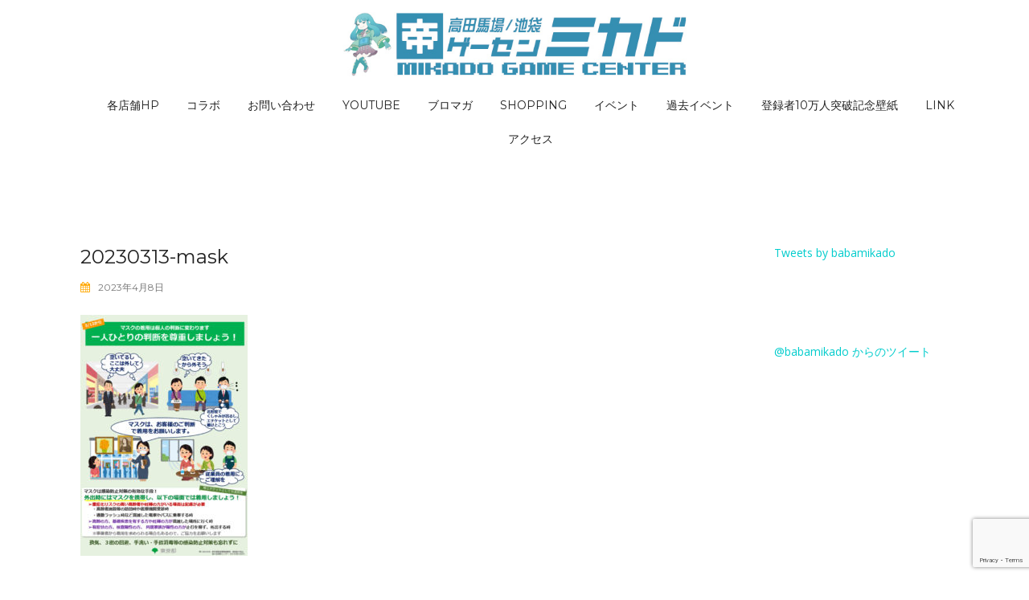

--- FILE ---
content_type: text/html; charset=UTF-8
request_url: http://mi-ka-do.net/blog/2023/04/08/%E3%83%9E%E3%82%B9%E3%82%AF%E7%9D%80%E7%94%A8%E3%81%AB%E9%96%A2%E3%81%99%E3%82%8B%E3%81%8A%E7%9F%A5%E3%82%89%E3%81%9B/20230313-mask/
body_size: 10955
content:
<!DOCTYPE html>
<html lang="ja"
	prefix="og: https://ogp.me/ns#" >
<head>
<meta charset="UTF-8">
<meta name="viewport" content="width=device-width, initial-scale=1">
<link rel="profile" href="http://gmpg.org/xfn/11">
<link rel="pingback" href="http://mi-ka-do.net/mikado/xmlrpc.php">

<title>20230313-mask | ゲーセンミカド</title>

		<!-- All in One SEO 4.1.1.2 -->
		<meta property="og:site_name" content="ゲーセンミカド |" />
		<meta property="og:type" content="article" />
		<meta property="og:title" content="20230313-mask | ゲーセンミカド" />
		<meta property="og:image" content="http://mi-ka-do.net/mikado/wp-content/uploads/top.jpg" />
		<meta property="og:image:width" content="607" />
		<meta property="og:image:height" content="111" />
		<meta property="article:published_time" content="2023-04-08T06:27:46Z" />
		<meta property="article:modified_time" content="2023-04-08T06:27:46Z" />
		<meta property="article:publisher" content="https://www.facebook.com/mikadogamecentar/" />
		<meta name="twitter:card" content="summary" />
		<meta name="twitter:site" content="@babamikado" />
		<meta name="twitter:domain" content="mi-ka-do.net" />
		<meta name="twitter:title" content="20230313-mask | ゲーセンミカド" />
		<meta name="twitter:image" content="http://mi-ka-do.net/mikado/wp-content/uploads/top.jpg" />
		<meta name="google" content="nositelinkssearchbox" />
		<script type="application/ld+json" class="aioseo-schema">
			{"@context":"https:\/\/schema.org","@graph":[{"@type":"WebSite","@id":"http:\/\/mi-ka-do.net\/#website","url":"http:\/\/mi-ka-do.net\/","name":"\u30b2\u30fc\u30bb\u30f3\u30df\u30ab\u30c9","publisher":{"@id":"http:\/\/mi-ka-do.net\/#organization"}},{"@type":"Organization","@id":"http:\/\/mi-ka-do.net\/#organization","name":"\u30b2\u30fc\u30bb\u30f3\u30df\u30ab\u30c9","url":"http:\/\/mi-ka-do.net\/","logo":{"@type":"ImageObject","@id":"http:\/\/mi-ka-do.net\/#organizationLogo","url":"http:\/\/mi-ka-do.net\/mikado\/wp-content\/uploads\/mikado_top.png","width":"580","height":"111"},"image":{"@id":"http:\/\/mi-ka-do.net\/#organizationLogo"},"sameAs":["https:\/\/www.facebook.com\/mikadogamecentar\/","https:\/\/twitter.com\/babamikado","https:\/\/www.youtube.com\/channel\/UCPrifqgoJmq7UgmRkZUKTJQ"],"contactPoint":{"@type":"ContactPoint","telephone":"+81353860127","contactType":"Customer Support"}},{"@type":"BreadcrumbList","@id":"http:\/\/mi-ka-do.net\/blog\/2023\/04\/08\/%e3%83%9e%e3%82%b9%e3%82%af%e7%9d%80%e7%94%a8%e3%81%ab%e9%96%a2%e3%81%99%e3%82%8b%e3%81%8a%e7%9f%a5%e3%82%89%e3%81%9b\/20230313-mask\/#breadcrumblist","itemListElement":[{"@type":"ListItem","@id":"http:\/\/mi-ka-do.net\/#listItem","position":"1","item":{"@id":"http:\/\/mi-ka-do.net\/#item","name":"\u30db\u30fc\u30e0","description":"\u30b2\u30fc\u30e0\u30bb\u30f3\u30bf\u30fc\u30df\u30ab\u30c9\u306e\u30aa\u30d5\u30a3\u30b7\u30e3\u30eb\u30b5\u30a4\u30c8\u3067\u3059\u3002","url":"http:\/\/mi-ka-do.net\/"},"nextItem":"http:\/\/mi-ka-do.net\/blog\/2023\/04\/08\/%e3%83%9e%e3%82%b9%e3%82%af%e7%9d%80%e7%94%a8%e3%81%ab%e9%96%a2%e3%81%99%e3%82%8b%e3%81%8a%e7%9f%a5%e3%82%89%e3%81%9b\/20230313-mask\/#listItem"},{"@type":"ListItem","@id":"http:\/\/mi-ka-do.net\/blog\/2023\/04\/08\/%e3%83%9e%e3%82%b9%e3%82%af%e7%9d%80%e7%94%a8%e3%81%ab%e9%96%a2%e3%81%99%e3%82%8b%e3%81%8a%e7%9f%a5%e3%82%89%e3%81%9b\/20230313-mask\/#listItem","position":"2","item":{"@id":"http:\/\/mi-ka-do.net\/blog\/2023\/04\/08\/%e3%83%9e%e3%82%b9%e3%82%af%e7%9d%80%e7%94%a8%e3%81%ab%e9%96%a2%e3%81%99%e3%82%8b%e3%81%8a%e7%9f%a5%e3%82%89%e3%81%9b\/20230313-mask\/#item","name":"20230313-mask","url":"http:\/\/mi-ka-do.net\/blog\/2023\/04\/08\/%e3%83%9e%e3%82%b9%e3%82%af%e7%9d%80%e7%94%a8%e3%81%ab%e9%96%a2%e3%81%99%e3%82%8b%e3%81%8a%e7%9f%a5%e3%82%89%e3%81%9b\/20230313-mask\/"},"previousItem":"http:\/\/mi-ka-do.net\/#listItem"}]},{"@type":"Person","@id":"http:\/\/mi-ka-do.net\/blog\/author\/mi-ka-do-net\/#author","url":"http:\/\/mi-ka-do.net\/blog\/author\/mi-ka-do-net\/","name":"mi-ka-do.net","sameAs":["https:\/\/www.facebook.com\/mikadogamecentar\/","https:\/\/twitter.com\/babamikado","https:\/\/www.youtube.com\/channel\/UCPrifqgoJmq7UgmRkZUKTJQ"]},{"@type":"ItemPage","@id":"http:\/\/mi-ka-do.net\/blog\/2023\/04\/08\/%e3%83%9e%e3%82%b9%e3%82%af%e7%9d%80%e7%94%a8%e3%81%ab%e9%96%a2%e3%81%99%e3%82%8b%e3%81%8a%e7%9f%a5%e3%82%89%e3%81%9b\/20230313-mask\/#itempage","url":"http:\/\/mi-ka-do.net\/blog\/2023\/04\/08\/%e3%83%9e%e3%82%b9%e3%82%af%e7%9d%80%e7%94%a8%e3%81%ab%e9%96%a2%e3%81%99%e3%82%8b%e3%81%8a%e7%9f%a5%e3%82%89%e3%81%9b\/20230313-mask\/","name":"20230313-mask | \u30b2\u30fc\u30bb\u30f3\u30df\u30ab\u30c9","inLanguage":"ja","isPartOf":{"@id":"http:\/\/mi-ka-do.net\/#website"},"breadcrumb":{"@id":"http:\/\/mi-ka-do.net\/blog\/2023\/04\/08\/%e3%83%9e%e3%82%b9%e3%82%af%e7%9d%80%e7%94%a8%e3%81%ab%e9%96%a2%e3%81%99%e3%82%8b%e3%81%8a%e7%9f%a5%e3%82%89%e3%81%9b\/20230313-mask\/#breadcrumblist"},"author":"http:\/\/mi-ka-do.net\/blog\/2023\/04\/08\/%e3%83%9e%e3%82%b9%e3%82%af%e7%9d%80%e7%94%a8%e3%81%ab%e9%96%a2%e3%81%99%e3%82%8b%e3%81%8a%e7%9f%a5%e3%82%89%e3%81%9b\/20230313-mask\/#author","creator":"http:\/\/mi-ka-do.net\/blog\/2023\/04\/08\/%e3%83%9e%e3%82%b9%e3%82%af%e7%9d%80%e7%94%a8%e3%81%ab%e9%96%a2%e3%81%99%e3%82%8b%e3%81%8a%e7%9f%a5%e3%82%89%e3%81%9b\/20230313-mask\/#author","datePublished":"2023-04-08T06:27:46+09:00","dateModified":"2023-04-08T06:27:46+09:00"}]}
		</script>
		<!-- All in One SEO -->

<link rel='dns-prefetch' href='//www.google.com' />
<link rel='dns-prefetch' href='//fonts.googleapis.com' />
<link rel='dns-prefetch' href='//s.w.org' />
<link rel="alternate" type="application/rss+xml" title="ゲーセンミカド &raquo; フィード" href="http://mi-ka-do.net/feed/" />
<link rel="alternate" type="application/rss+xml" title="ゲーセンミカド &raquo; コメントフィード" href="http://mi-ka-do.net/comments/feed/" />
		<!-- This site uses the Google Analytics by MonsterInsights plugin v7.17.0 - Using Analytics tracking - https://www.monsterinsights.com/ -->
		<!-- Note: MonsterInsights is not currently configured on this site. The site owner needs to authenticate with Google Analytics in the MonsterInsights settings panel. -->
					<!-- No UA code set -->
				<!-- / Google Analytics by MonsterInsights -->
		<script type="text/javascript">
window._wpemojiSettings = {"baseUrl":"https:\/\/s.w.org\/images\/core\/emoji\/13.1.0\/72x72\/","ext":".png","svgUrl":"https:\/\/s.w.org\/images\/core\/emoji\/13.1.0\/svg\/","svgExt":".svg","source":{"concatemoji":"http:\/\/mi-ka-do.net\/mikado\/wp-includes\/js\/wp-emoji-release.min.js?ver=5.9.12"}};
/*! This file is auto-generated */
!function(e,a,t){var n,r,o,i=a.createElement("canvas"),p=i.getContext&&i.getContext("2d");function s(e,t){var a=String.fromCharCode;p.clearRect(0,0,i.width,i.height),p.fillText(a.apply(this,e),0,0);e=i.toDataURL();return p.clearRect(0,0,i.width,i.height),p.fillText(a.apply(this,t),0,0),e===i.toDataURL()}function c(e){var t=a.createElement("script");t.src=e,t.defer=t.type="text/javascript",a.getElementsByTagName("head")[0].appendChild(t)}for(o=Array("flag","emoji"),t.supports={everything:!0,everythingExceptFlag:!0},r=0;r<o.length;r++)t.supports[o[r]]=function(e){if(!p||!p.fillText)return!1;switch(p.textBaseline="top",p.font="600 32px Arial",e){case"flag":return s([127987,65039,8205,9895,65039],[127987,65039,8203,9895,65039])?!1:!s([55356,56826,55356,56819],[55356,56826,8203,55356,56819])&&!s([55356,57332,56128,56423,56128,56418,56128,56421,56128,56430,56128,56423,56128,56447],[55356,57332,8203,56128,56423,8203,56128,56418,8203,56128,56421,8203,56128,56430,8203,56128,56423,8203,56128,56447]);case"emoji":return!s([10084,65039,8205,55357,56613],[10084,65039,8203,55357,56613])}return!1}(o[r]),t.supports.everything=t.supports.everything&&t.supports[o[r]],"flag"!==o[r]&&(t.supports.everythingExceptFlag=t.supports.everythingExceptFlag&&t.supports[o[r]]);t.supports.everythingExceptFlag=t.supports.everythingExceptFlag&&!t.supports.flag,t.DOMReady=!1,t.readyCallback=function(){t.DOMReady=!0},t.supports.everything||(n=function(){t.readyCallback()},a.addEventListener?(a.addEventListener("DOMContentLoaded",n,!1),e.addEventListener("load",n,!1)):(e.attachEvent("onload",n),a.attachEvent("onreadystatechange",function(){"complete"===a.readyState&&t.readyCallback()})),(n=t.source||{}).concatemoji?c(n.concatemoji):n.wpemoji&&n.twemoji&&(c(n.twemoji),c(n.wpemoji)))}(window,document,window._wpemojiSettings);
</script>
<style type="text/css">
img.wp-smiley,
img.emoji {
	display: inline !important;
	border: none !important;
	box-shadow: none !important;
	height: 1em !important;
	width: 1em !important;
	margin: 0 0.07em !important;
	vertical-align: -0.1em !important;
	background: none !important;
	padding: 0 !important;
}
</style>
	<link rel='stylesheet' id='rocked-bootstrap-css'  href='http://mi-ka-do.net/mikado/wp-content/themes/rocked/css/bootstrap/bootstrap.min.css?ver=1' type='text/css' media='all' />
<link rel='stylesheet' id='wp-block-library-css'  href='http://mi-ka-do.net/mikado/wp-includes/css/dist/block-library/style.min.css?ver=5.9.12' type='text/css' media='all' />
<style id='global-styles-inline-css' type='text/css'>
body{--wp--preset--color--black: #000000;--wp--preset--color--cyan-bluish-gray: #abb8c3;--wp--preset--color--white: #ffffff;--wp--preset--color--pale-pink: #f78da7;--wp--preset--color--vivid-red: #cf2e2e;--wp--preset--color--luminous-vivid-orange: #ff6900;--wp--preset--color--luminous-vivid-amber: #fcb900;--wp--preset--color--light-green-cyan: #7bdcb5;--wp--preset--color--vivid-green-cyan: #00d084;--wp--preset--color--pale-cyan-blue: #8ed1fc;--wp--preset--color--vivid-cyan-blue: #0693e3;--wp--preset--color--vivid-purple: #9b51e0;--wp--preset--gradient--vivid-cyan-blue-to-vivid-purple: linear-gradient(135deg,rgba(6,147,227,1) 0%,rgb(155,81,224) 100%);--wp--preset--gradient--light-green-cyan-to-vivid-green-cyan: linear-gradient(135deg,rgb(122,220,180) 0%,rgb(0,208,130) 100%);--wp--preset--gradient--luminous-vivid-amber-to-luminous-vivid-orange: linear-gradient(135deg,rgba(252,185,0,1) 0%,rgba(255,105,0,1) 100%);--wp--preset--gradient--luminous-vivid-orange-to-vivid-red: linear-gradient(135deg,rgba(255,105,0,1) 0%,rgb(207,46,46) 100%);--wp--preset--gradient--very-light-gray-to-cyan-bluish-gray: linear-gradient(135deg,rgb(238,238,238) 0%,rgb(169,184,195) 100%);--wp--preset--gradient--cool-to-warm-spectrum: linear-gradient(135deg,rgb(74,234,220) 0%,rgb(151,120,209) 20%,rgb(207,42,186) 40%,rgb(238,44,130) 60%,rgb(251,105,98) 80%,rgb(254,248,76) 100%);--wp--preset--gradient--blush-light-purple: linear-gradient(135deg,rgb(255,206,236) 0%,rgb(152,150,240) 100%);--wp--preset--gradient--blush-bordeaux: linear-gradient(135deg,rgb(254,205,165) 0%,rgb(254,45,45) 50%,rgb(107,0,62) 100%);--wp--preset--gradient--luminous-dusk: linear-gradient(135deg,rgb(255,203,112) 0%,rgb(199,81,192) 50%,rgb(65,88,208) 100%);--wp--preset--gradient--pale-ocean: linear-gradient(135deg,rgb(255,245,203) 0%,rgb(182,227,212) 50%,rgb(51,167,181) 100%);--wp--preset--gradient--electric-grass: linear-gradient(135deg,rgb(202,248,128) 0%,rgb(113,206,126) 100%);--wp--preset--gradient--midnight: linear-gradient(135deg,rgb(2,3,129) 0%,rgb(40,116,252) 100%);--wp--preset--duotone--dark-grayscale: url('#wp-duotone-dark-grayscale');--wp--preset--duotone--grayscale: url('#wp-duotone-grayscale');--wp--preset--duotone--purple-yellow: url('#wp-duotone-purple-yellow');--wp--preset--duotone--blue-red: url('#wp-duotone-blue-red');--wp--preset--duotone--midnight: url('#wp-duotone-midnight');--wp--preset--duotone--magenta-yellow: url('#wp-duotone-magenta-yellow');--wp--preset--duotone--purple-green: url('#wp-duotone-purple-green');--wp--preset--duotone--blue-orange: url('#wp-duotone-blue-orange');--wp--preset--font-size--small: 13px;--wp--preset--font-size--medium: 20px;--wp--preset--font-size--large: 36px;--wp--preset--font-size--x-large: 42px;}.has-black-color{color: var(--wp--preset--color--black) !important;}.has-cyan-bluish-gray-color{color: var(--wp--preset--color--cyan-bluish-gray) !important;}.has-white-color{color: var(--wp--preset--color--white) !important;}.has-pale-pink-color{color: var(--wp--preset--color--pale-pink) !important;}.has-vivid-red-color{color: var(--wp--preset--color--vivid-red) !important;}.has-luminous-vivid-orange-color{color: var(--wp--preset--color--luminous-vivid-orange) !important;}.has-luminous-vivid-amber-color{color: var(--wp--preset--color--luminous-vivid-amber) !important;}.has-light-green-cyan-color{color: var(--wp--preset--color--light-green-cyan) !important;}.has-vivid-green-cyan-color{color: var(--wp--preset--color--vivid-green-cyan) !important;}.has-pale-cyan-blue-color{color: var(--wp--preset--color--pale-cyan-blue) !important;}.has-vivid-cyan-blue-color{color: var(--wp--preset--color--vivid-cyan-blue) !important;}.has-vivid-purple-color{color: var(--wp--preset--color--vivid-purple) !important;}.has-black-background-color{background-color: var(--wp--preset--color--black) !important;}.has-cyan-bluish-gray-background-color{background-color: var(--wp--preset--color--cyan-bluish-gray) !important;}.has-white-background-color{background-color: var(--wp--preset--color--white) !important;}.has-pale-pink-background-color{background-color: var(--wp--preset--color--pale-pink) !important;}.has-vivid-red-background-color{background-color: var(--wp--preset--color--vivid-red) !important;}.has-luminous-vivid-orange-background-color{background-color: var(--wp--preset--color--luminous-vivid-orange) !important;}.has-luminous-vivid-amber-background-color{background-color: var(--wp--preset--color--luminous-vivid-amber) !important;}.has-light-green-cyan-background-color{background-color: var(--wp--preset--color--light-green-cyan) !important;}.has-vivid-green-cyan-background-color{background-color: var(--wp--preset--color--vivid-green-cyan) !important;}.has-pale-cyan-blue-background-color{background-color: var(--wp--preset--color--pale-cyan-blue) !important;}.has-vivid-cyan-blue-background-color{background-color: var(--wp--preset--color--vivid-cyan-blue) !important;}.has-vivid-purple-background-color{background-color: var(--wp--preset--color--vivid-purple) !important;}.has-black-border-color{border-color: var(--wp--preset--color--black) !important;}.has-cyan-bluish-gray-border-color{border-color: var(--wp--preset--color--cyan-bluish-gray) !important;}.has-white-border-color{border-color: var(--wp--preset--color--white) !important;}.has-pale-pink-border-color{border-color: var(--wp--preset--color--pale-pink) !important;}.has-vivid-red-border-color{border-color: var(--wp--preset--color--vivid-red) !important;}.has-luminous-vivid-orange-border-color{border-color: var(--wp--preset--color--luminous-vivid-orange) !important;}.has-luminous-vivid-amber-border-color{border-color: var(--wp--preset--color--luminous-vivid-amber) !important;}.has-light-green-cyan-border-color{border-color: var(--wp--preset--color--light-green-cyan) !important;}.has-vivid-green-cyan-border-color{border-color: var(--wp--preset--color--vivid-green-cyan) !important;}.has-pale-cyan-blue-border-color{border-color: var(--wp--preset--color--pale-cyan-blue) !important;}.has-vivid-cyan-blue-border-color{border-color: var(--wp--preset--color--vivid-cyan-blue) !important;}.has-vivid-purple-border-color{border-color: var(--wp--preset--color--vivid-purple) !important;}.has-vivid-cyan-blue-to-vivid-purple-gradient-background{background: var(--wp--preset--gradient--vivid-cyan-blue-to-vivid-purple) !important;}.has-light-green-cyan-to-vivid-green-cyan-gradient-background{background: var(--wp--preset--gradient--light-green-cyan-to-vivid-green-cyan) !important;}.has-luminous-vivid-amber-to-luminous-vivid-orange-gradient-background{background: var(--wp--preset--gradient--luminous-vivid-amber-to-luminous-vivid-orange) !important;}.has-luminous-vivid-orange-to-vivid-red-gradient-background{background: var(--wp--preset--gradient--luminous-vivid-orange-to-vivid-red) !important;}.has-very-light-gray-to-cyan-bluish-gray-gradient-background{background: var(--wp--preset--gradient--very-light-gray-to-cyan-bluish-gray) !important;}.has-cool-to-warm-spectrum-gradient-background{background: var(--wp--preset--gradient--cool-to-warm-spectrum) !important;}.has-blush-light-purple-gradient-background{background: var(--wp--preset--gradient--blush-light-purple) !important;}.has-blush-bordeaux-gradient-background{background: var(--wp--preset--gradient--blush-bordeaux) !important;}.has-luminous-dusk-gradient-background{background: var(--wp--preset--gradient--luminous-dusk) !important;}.has-pale-ocean-gradient-background{background: var(--wp--preset--gradient--pale-ocean) !important;}.has-electric-grass-gradient-background{background: var(--wp--preset--gradient--electric-grass) !important;}.has-midnight-gradient-background{background: var(--wp--preset--gradient--midnight) !important;}.has-small-font-size{font-size: var(--wp--preset--font-size--small) !important;}.has-medium-font-size{font-size: var(--wp--preset--font-size--medium) !important;}.has-large-font-size{font-size: var(--wp--preset--font-size--large) !important;}.has-x-large-font-size{font-size: var(--wp--preset--font-size--x-large) !important;}
</style>
<link rel='stylesheet' id='contact-form-7-css'  href='http://mi-ka-do.net/mikado/wp-content/plugins/contact-form-7/includes/css/styles.css?ver=5.4.1' type='text/css' media='all' />
<link rel='stylesheet' id='wp-pagenavi-css'  href='http://mi-ka-do.net/mikado/wp-content/plugins/wp-pagenavi/pagenavi-css.css?ver=2.70' type='text/css' media='all' />
<link rel='stylesheet' id='rocked-style-css'  href='http://mi-ka-do.net/mikado/wp-content/themes/rocked/style.css?ver=5.9.12' type='text/css' media='all' />
<style id='rocked-style-inline-css' type='text/css'>
@media only screen and (min-width: 992px) {.header-image { height:350px; }}
.roll-testimonials:before,.roll-testimonials .name,.roll-news .entry .title a:hover,.roll-news .entry .meta span a:hover,.roll-progress .perc,.roll-iconbox.style2 .icon,.roll-iconbox.border .icon,.widget.widget-info li:before,.widget-area .widget li a:hover,.post .post-meta a:hover,#mainnav ul li a.active,#mainnav ul li a:hover,a, .social-area a, .post .entry-footer .fa, .post .post-meta .fa, .preloader .preloader-inner { color:#00cccc;}
.header-text::before,.roll-team .overlay .socials li a,.rocked-toggle .toggle-title.active,.rocked-toggle .toggle-title.active,.roll-progress .animate,.roll-iconbox.border:hover .icon,.roll-iconbox .icon,.roll-button,.owl-theme .owl-controls .owl-page.active span,.work-faetures .box .icon,.widget.widget-tags .tags a:hover,.page-pagination ul li.active,.page-pagination ul li:hover a,.post .post-format,#mainnav ul ul li:hover > a,#mainnav ul li ul:after,button,input[type="button"],input[type="reset"],input[type="submit"],.social-area a:hover { background-color:#00cccc;}
.roll-iconbox.border .icon,.owl-theme .owl-controls .owl-page.active span,.widget.widget-tags .tags a:hover,.social-area a { border-color:#00cccc;}
#mainnav ul li ul:before { border-color:transparent transparent #00cccc transparent;}
.header { background-color:#ffffff;}
.site-title a, .site-title a:hover { color:#222}
.site-description { color:#222}
#mainnav ul li a { color:#222}
#mainnav ul ul li a { color:#222}
.header-text, .header-title { color:#ffffff}
body { color:#777}
.footer-widgets.footer { background-color:#2d2d2d}
.row-overlay { background-color:#1c1c1c}
.header-image::after { background-color:#000}
.site-title { font-size:38px; }
.site-description { font-size:14px; }

</style>
<link rel='stylesheet' id='rocked-body-fonts-css'  href='//fonts.googleapis.com/css?family=Open+Sans%3A300%2C300italic%2C400%2C400italic%2C600%2C600italic%2C700&#038;ver=5.9.12' type='text/css' media='all' />
<link rel='stylesheet' id='rocked-headings-fonts-css'  href='//fonts.googleapis.com/css?family=Montserrat%3A400%2C700&#038;ver=5.9.12' type='text/css' media='all' />
<link rel='stylesheet' id='rocked-fontawesome-css'  href='http://mi-ka-do.net/mikado/wp-content/themes/rocked/fonts/font-awesome.min.css?ver=5.9.12' type='text/css' media='all' />
<link rel='stylesheet' id='jquery.lightbox.min.css-css'  href='http://mi-ka-do.net/mikado/wp-content/plugins/wp-jquery-lightbox/styles/lightbox.min.css?ver=1.4.8.2' type='text/css' media='all' />
<script type='text/javascript' src='http://mi-ka-do.net/mikado/wp-includes/js/jquery/jquery.min.js?ver=3.6.0' id='jquery-core-js'></script>
<script type='text/javascript' src='http://mi-ka-do.net/mikado/wp-includes/js/jquery/jquery-migrate.min.js?ver=3.3.2' id='jquery-migrate-js'></script>
<link rel="https://api.w.org/" href="http://mi-ka-do.net/wp-json/" /><link rel="alternate" type="application/json" href="http://mi-ka-do.net/wp-json/wp/v2/media/3078" /><link rel="EditURI" type="application/rsd+xml" title="RSD" href="http://mi-ka-do.net/mikado/xmlrpc.php?rsd" />
<link rel="wlwmanifest" type="application/wlwmanifest+xml" href="http://mi-ka-do.net/mikado/wp-includes/wlwmanifest.xml" /> 
<meta name="generator" content="WordPress 5.9.12" />
<link rel='shortlink' href='http://mi-ka-do.net/?p=3078' />
<link rel="alternate" type="application/json+oembed" href="http://mi-ka-do.net/wp-json/oembed/1.0/embed?url=http%3A%2F%2Fmi-ka-do.net%2Fblog%2F2023%2F04%2F08%2F%25e3%2583%259e%25e3%2582%25b9%25e3%2582%25af%25e7%259d%2580%25e7%2594%25a8%25e3%2581%25ab%25e9%2596%25a2%25e3%2581%2599%25e3%2582%258b%25e3%2581%258a%25e7%259f%25a5%25e3%2582%2589%25e3%2581%259b%2F20230313-mask%2F" />
<link rel="alternate" type="text/xml+oembed" href="http://mi-ka-do.net/wp-json/oembed/1.0/embed?url=http%3A%2F%2Fmi-ka-do.net%2Fblog%2F2023%2F04%2F08%2F%25e3%2583%259e%25e3%2582%25b9%25e3%2582%25af%25e7%259d%2580%25e7%2594%25a8%25e3%2581%25ab%25e9%2596%25a2%25e3%2581%2599%25e3%2582%258b%25e3%2581%258a%25e7%259f%25a5%25e3%2582%2589%25e3%2581%259b%2F20230313-mask%2F&#038;format=xml" />
<!--[if lt IE 9]>
<script src="http://mi-ka-do.net/mikado/wp-content/themes/rocked/js/html5shiv.js"></script>
<![endif]-->
	<style type="text/css">
		.header-image {
			background-image: url(http://mi-ka-do.net/mikado/wp-content/uploads/cropped-IMG_20170819_093521.jpg);
			display: block;
		}
	</style>
	<link rel="icon" href="http://mi-ka-do.net/mikado/wp-content/uploads/cropped-HP_icon2-32x32.png" sizes="32x32" />
<link rel="icon" href="http://mi-ka-do.net/mikado/wp-content/uploads/cropped-HP_icon2-192x192.png" sizes="192x192" />
<link rel="apple-touch-icon" href="http://mi-ka-do.net/mikado/wp-content/uploads/cropped-HP_icon2-180x180.png" />
<meta name="msapplication-TileImage" content="http://mi-ka-do.net/mikado/wp-content/uploads/cropped-HP_icon2-270x270.png" />
		<style type="text/css" id="wp-custom-css">
			/* お問い合わせフォーム 横幅 */
div.wpcf7 input[name="your-name"],
div.wpcf7 input[name="your-email"],
div.wpcf7 input[name="your-subject"],
div.wpcf7 textarea[name="your-message"] {
	width: 100%;
}		</style>
		</head>

<body class="attachment attachment-template-default single single-attachment postid-3078 attachmentid-3078 attachment-jpeg header-static menu-centered">
<svg xmlns="http://www.w3.org/2000/svg" viewBox="0 0 0 0" width="0" height="0" focusable="false" role="none" style="visibility: hidden; position: absolute; left: -9999px; overflow: hidden;" ><defs><filter id="wp-duotone-dark-grayscale"><feColorMatrix color-interpolation-filters="sRGB" type="matrix" values=" .299 .587 .114 0 0 .299 .587 .114 0 0 .299 .587 .114 0 0 .299 .587 .114 0 0 " /><feComponentTransfer color-interpolation-filters="sRGB" ><feFuncR type="table" tableValues="0 0.49803921568627" /><feFuncG type="table" tableValues="0 0.49803921568627" /><feFuncB type="table" tableValues="0 0.49803921568627" /><feFuncA type="table" tableValues="1 1" /></feComponentTransfer><feComposite in2="SourceGraphic" operator="in" /></filter></defs></svg><svg xmlns="http://www.w3.org/2000/svg" viewBox="0 0 0 0" width="0" height="0" focusable="false" role="none" style="visibility: hidden; position: absolute; left: -9999px; overflow: hidden;" ><defs><filter id="wp-duotone-grayscale"><feColorMatrix color-interpolation-filters="sRGB" type="matrix" values=" .299 .587 .114 0 0 .299 .587 .114 0 0 .299 .587 .114 0 0 .299 .587 .114 0 0 " /><feComponentTransfer color-interpolation-filters="sRGB" ><feFuncR type="table" tableValues="0 1" /><feFuncG type="table" tableValues="0 1" /><feFuncB type="table" tableValues="0 1" /><feFuncA type="table" tableValues="1 1" /></feComponentTransfer><feComposite in2="SourceGraphic" operator="in" /></filter></defs></svg><svg xmlns="http://www.w3.org/2000/svg" viewBox="0 0 0 0" width="0" height="0" focusable="false" role="none" style="visibility: hidden; position: absolute; left: -9999px; overflow: hidden;" ><defs><filter id="wp-duotone-purple-yellow"><feColorMatrix color-interpolation-filters="sRGB" type="matrix" values=" .299 .587 .114 0 0 .299 .587 .114 0 0 .299 .587 .114 0 0 .299 .587 .114 0 0 " /><feComponentTransfer color-interpolation-filters="sRGB" ><feFuncR type="table" tableValues="0.54901960784314 0.98823529411765" /><feFuncG type="table" tableValues="0 1" /><feFuncB type="table" tableValues="0.71764705882353 0.25490196078431" /><feFuncA type="table" tableValues="1 1" /></feComponentTransfer><feComposite in2="SourceGraphic" operator="in" /></filter></defs></svg><svg xmlns="http://www.w3.org/2000/svg" viewBox="0 0 0 0" width="0" height="0" focusable="false" role="none" style="visibility: hidden; position: absolute; left: -9999px; overflow: hidden;" ><defs><filter id="wp-duotone-blue-red"><feColorMatrix color-interpolation-filters="sRGB" type="matrix" values=" .299 .587 .114 0 0 .299 .587 .114 0 0 .299 .587 .114 0 0 .299 .587 .114 0 0 " /><feComponentTransfer color-interpolation-filters="sRGB" ><feFuncR type="table" tableValues="0 1" /><feFuncG type="table" tableValues="0 0.27843137254902" /><feFuncB type="table" tableValues="0.5921568627451 0.27843137254902" /><feFuncA type="table" tableValues="1 1" /></feComponentTransfer><feComposite in2="SourceGraphic" operator="in" /></filter></defs></svg><svg xmlns="http://www.w3.org/2000/svg" viewBox="0 0 0 0" width="0" height="0" focusable="false" role="none" style="visibility: hidden; position: absolute; left: -9999px; overflow: hidden;" ><defs><filter id="wp-duotone-midnight"><feColorMatrix color-interpolation-filters="sRGB" type="matrix" values=" .299 .587 .114 0 0 .299 .587 .114 0 0 .299 .587 .114 0 0 .299 .587 .114 0 0 " /><feComponentTransfer color-interpolation-filters="sRGB" ><feFuncR type="table" tableValues="0 0" /><feFuncG type="table" tableValues="0 0.64705882352941" /><feFuncB type="table" tableValues="0 1" /><feFuncA type="table" tableValues="1 1" /></feComponentTransfer><feComposite in2="SourceGraphic" operator="in" /></filter></defs></svg><svg xmlns="http://www.w3.org/2000/svg" viewBox="0 0 0 0" width="0" height="0" focusable="false" role="none" style="visibility: hidden; position: absolute; left: -9999px; overflow: hidden;" ><defs><filter id="wp-duotone-magenta-yellow"><feColorMatrix color-interpolation-filters="sRGB" type="matrix" values=" .299 .587 .114 0 0 .299 .587 .114 0 0 .299 .587 .114 0 0 .299 .587 .114 0 0 " /><feComponentTransfer color-interpolation-filters="sRGB" ><feFuncR type="table" tableValues="0.78039215686275 1" /><feFuncG type="table" tableValues="0 0.94901960784314" /><feFuncB type="table" tableValues="0.35294117647059 0.47058823529412" /><feFuncA type="table" tableValues="1 1" /></feComponentTransfer><feComposite in2="SourceGraphic" operator="in" /></filter></defs></svg><svg xmlns="http://www.w3.org/2000/svg" viewBox="0 0 0 0" width="0" height="0" focusable="false" role="none" style="visibility: hidden; position: absolute; left: -9999px; overflow: hidden;" ><defs><filter id="wp-duotone-purple-green"><feColorMatrix color-interpolation-filters="sRGB" type="matrix" values=" .299 .587 .114 0 0 .299 .587 .114 0 0 .299 .587 .114 0 0 .299 .587 .114 0 0 " /><feComponentTransfer color-interpolation-filters="sRGB" ><feFuncR type="table" tableValues="0.65098039215686 0.40392156862745" /><feFuncG type="table" tableValues="0 1" /><feFuncB type="table" tableValues="0.44705882352941 0.4" /><feFuncA type="table" tableValues="1 1" /></feComponentTransfer><feComposite in2="SourceGraphic" operator="in" /></filter></defs></svg><svg xmlns="http://www.w3.org/2000/svg" viewBox="0 0 0 0" width="0" height="0" focusable="false" role="none" style="visibility: hidden; position: absolute; left: -9999px; overflow: hidden;" ><defs><filter id="wp-duotone-blue-orange"><feColorMatrix color-interpolation-filters="sRGB" type="matrix" values=" .299 .587 .114 0 0 .299 .587 .114 0 0 .299 .587 .114 0 0 .299 .587 .114 0 0 " /><feComponentTransfer color-interpolation-filters="sRGB" ><feFuncR type="table" tableValues="0.098039215686275 1" /><feFuncG type="table" tableValues="0 0.66274509803922" /><feFuncB type="table" tableValues="0.84705882352941 0.41960784313725" /><feFuncA type="table" tableValues="1 1" /></feComponentTransfer><feComposite in2="SourceGraphic" operator="in" /></filter></defs></svg>
<div class="preloader">
    <div class="preloader-inner">
    	    	読み込み中&hellip;    </div>
</div>

<div id="page" class="hfeed site">
	<a class="skip-link screen-reader-text" href="#content">コンテンツへスキップ</a>

	<header id="header" class="header">
		<div class="header-wrap">
			<div class="container">
				<div class="row">
					<div class="site-branding col-md-3 col-sm-3 col-xs-3">
						<a href="http://mi-ka-do.net/" title="ゲーセンミカド"><img class="site-logo" src="http://mi-ka-do.net/mikado/wp-content/uploads/top.jpg" alt="ゲーセンミカド" /></a>					</div><!-- /.col-md-2 -->
					<div class="menu-wrapper col-md-9 col-sm-9 col-xs-9">
						<div class="btn-menu"><i class="fa fa-bars"></i></div>
						<nav id="mainnav" class="mainnav">
							<div class="menu-menu-container"><ul id="primary-menu" class="menu"><li id="menu-item-2128" class="menu-item menu-item-type-custom menu-item-object-custom menu-item-has-children menu-item-2128"><a>各店舗HP</a>
<ul class="sub-menu">
	<li id="menu-item-856" class="menu-item menu-item-type-custom menu-item-object-custom menu-item-856"><a href="http://mi-ka-do.net/baba">高田馬場店</a></li>
	<li id="menu-item-857" class="menu-item menu-item-type-custom menu-item-object-custom menu-item-857"><a href="http://mi-ka-do.net/bukuro">池袋店</a></li>
	<li id="menu-item-2126" class="menu-item menu-item-type-custom menu-item-object-custom menu-item-2126"><a href="http://mi-ka-do.net/swan">ナツゲー</a></li>
</ul>
</li>
<li id="menu-item-2355" class="menu-item menu-item-type-custom menu-item-object-custom menu-item-has-children menu-item-2355"><a>コラボ</a>
<ul class="sub-menu">
	<li id="menu-item-1141" class="menu-item menu-item-type-post_type menu-item-object-page menu-item-1141"><a href="http://mi-ka-do.net/collaboration/">コラボ店舗募集</a></li>
	<li id="menu-item-2236" class="menu-item menu-item-type-post_type menu-item-object-page menu-item-2236"><a href="http://mi-ka-do.net/naire/">コラボ店舗の横断幕に自分の名前を刻める権利</a></li>
	<li id="menu-item-1855" class="menu-item menu-item-type-custom menu-item-object-custom menu-item-1855"><a href="https://l.facebook.com/l.php?u=https%3A%2F%2Fsp.ch.nicovideo.jp%2Fmikadogame%2Fblomaga%2Far1860003%3Ffbclid%3DIwAR0s2aM5KMVozbO-mlm1f9KPKarEGVsD8E9e38YntkldXhLTGgXM8-KZ_FI&#038;h=AT1DGkzyy7JwupMhSiWKNQBHUZIb5mWdn-dfv8TaGJZceftrRBEnK6hfAVZYWbvxM8xKqG92CqhCOaQZI2cFlv7cqjlbcz75sKF8u7z-zRNTygN8ocq0jBpE4GoPlS9fKKQg">GAME星狩物語</a></li>
	<li id="menu-item-1525" class="menu-item menu-item-type-custom menu-item-object-custom menu-item-1525"><a href="https://www.delightworks.co.jp/news/20190327-3199?fbclid=IwAR0TNGyjfFTdwcT8ibIfuSYM8CD481SuPch-lRlPY4_dxZXRyfJHK8H55BQ">DELiGHTWORKS</a></li>
	<li id="menu-item-1526" class="menu-item menu-item-type-custom menu-item-object-custom menu-item-1526"><a href="https://www.bookoffonline.co.jp/sellfund/BSfSellFundEntry.jsp?PARTNER_CD=ZW010">ブックオフオンライン</a></li>
</ul>
</li>
<li id="menu-item-2356" class="menu-item menu-item-type-custom menu-item-object-custom menu-item-has-children menu-item-2356"><a>お問い合わせ</a>
<ul class="sub-menu">
	<li id="menu-item-1638" class="menu-item menu-item-type-post_type menu-item-object-page menu-item-1638"><a href="http://mi-ka-do.net/contact/">お問い合わせフォーム</a></li>
	<li id="menu-item-1639" class="menu-item menu-item-type-post_type menu-item-object-page menu-item-1639"><a href="http://mi-ka-do.net/hallretal/">ホールレンタル</a></li>
	<li id="menu-item-2438" class="menu-item menu-item-type-post_type menu-item-object-page menu-item-2438"><a href="http://mi-ka-do.net/promotion/">ゲーセンミカドでプロモーション</a></li>
	<li id="menu-item-1925" class="menu-item menu-item-type-post_type menu-item-object-page menu-item-1925"><a href="http://mi-ka-do.net/%e6%9c%88%e6%a5%b5%e7%ad%90%e4%bd%93%e3%83%ac%e3%83%b3%e3%82%bf%e3%83%ab%e3%82%b7%e3%82%b9%e3%83%86%e3%83%a0/">月極筐体レンタルシステム</a></li>
	<li id="menu-item-1640" class="menu-item menu-item-type-post_type menu-item-object-page menu-item-1640"><a href="http://mi-ka-do.net/%e3%82%a2%e3%83%bc%e3%82%b1%e3%83%bc%e3%83%89%e3%82%b2%e3%83%bc%e3%83%a0-%e3%83%ac%e3%83%88%e3%83%ad%e3%82%b3%e3%83%b3%e3%82%b7%e3%83%a5%e3%83%bc%e3%83%9e%e3%83%bc%e3%82%b2%e3%83%bc%e3%83%a0%e3%81%ae/">お仕事のご依頼</a></li>
</ul>
</li>
<li id="menu-item-2357" class="menu-item menu-item-type-custom menu-item-object-custom menu-item-has-children menu-item-2357"><a>Youtube</a>
<ul class="sub-menu">
	<li id="menu-item-1055" class="menu-item menu-item-type-custom menu-item-object-custom menu-item-1055"><a href="https://www.youtube.com/channel/UCPrifqgoJmq7UgmRkZUKTJQ">ゲーセンミカドCH</a></li>
	<li id="menu-item-1245" class="menu-item menu-item-type-custom menu-item-object-custom menu-item-1245"><a href="https://www.youtube.com/channel/UCLC1pzg18WtM3VMcXSJeUvA">MIKADO GAME CENTER2</a></li>
	<li id="menu-item-1998" class="menu-item menu-item-type-custom menu-item-object-custom menu-item-1998"><a href="https://www.youtube.com/channel/UCvGREfzd7UO7jkK6op-qM_A/">Vtuberミカドちゃんねる</a></li>
	<li id="menu-item-2127" class="menu-item menu-item-type-custom menu-item-object-custom menu-item-2127"><a href="https://www.youtube.com/channel/UCph6kl8pla3uS1qaZvX980Q">ゲーセンミカドCH4</a></li>
	<li id="menu-item-2313" class="menu-item menu-item-type-custom menu-item-object-custom menu-item-2313"><a href="https://www.youtube.com/channel/UCsLOKJn4ZPumo07aIQVyGbg">ゲーセンミカド64</a></li>
	<li id="menu-item-2726" class="menu-item menu-item-type-custom menu-item-object-custom menu-item-2726"><a href="https://www.youtube.com/channel/UCPuxIwCbxPvnOfyrVAihlOQ">ミカドチャンネル6</a></li>
	<li id="menu-item-2727" class="menu-item menu-item-type-custom menu-item-object-custom menu-item-2727"><a href="https://www.youtube.com/channel/UCXd0FCZrFDGYGX5-aEU80BQ">ナツゲーミカドCH7</a></li>
</ul>
</li>
<li id="menu-item-1041" class="menu-item menu-item-type-custom menu-item-object-custom menu-item-has-children menu-item-1041"><a href="https://ch.nicovideo.jp/mikadogame/blomaga">ブロマガ</a>
<ul class="sub-menu">
	<li id="menu-item-1056" class="menu-item menu-item-type-custom menu-item-object-custom menu-item-1056"><a href="https://ch.nicovideo.jp/mikadogame">ニコ生</a></li>
</ul>
</li>
<li id="menu-item-1029" class="menu-item menu-item-type-custom menu-item-object-custom menu-item-has-children menu-item-1029"><a>SHOPPING</a>
<ul class="sub-menu">
	<li id="menu-item-2987" class="menu-item menu-item-type-post_type menu-item-object-page menu-item-2987"><a href="http://mi-ka-do.net/goods/">オリジナルグッズ</a></li>
	<li id="menu-item-2017" class="menu-item menu-item-type-custom menu-item-object-custom menu-item-2017"><a href="https://store.shopping.yahoo.co.jp/neophililabo/">ネオフィリアラボ</a></li>
	<li id="menu-item-2018" class="menu-item menu-item-type-custom menu-item-object-custom menu-item-2018"><a href="https://mak-jp.shop-pro.jp/?mode=cate&#038;cbid=2619069&#038;csid=0">マックジャパン　オンラインショップ</a></li>
	<li id="menu-item-2120" class="menu-item menu-item-type-custom menu-item-object-custom menu-item-2120"><a href="https://suzuri.jp/mikado_game">SUZURI_ミカドショップ</a></li>
	<li id="menu-item-2016" class="menu-item menu-item-type-custom menu-item-object-custom menu-item-2016"><a href="https://teespring.com/stores/mikado-game-center">海外通販サイト</a></li>
</ul>
</li>
<li id="menu-item-3006" class="menu-item menu-item-type-custom menu-item-object-custom menu-item-has-children menu-item-3006"><a>イベント</a>
<ul class="sub-menu">
	<li id="menu-item-4218" class="menu-item menu-item-type-post_type menu-item-object-page menu-item-4218"><a href="http://mi-ka-do.net/ss2wc2026/">真サムライスピリッツ世界大会2026</a></li>
	<li id="menu-item-4159" class="menu-item menu-item-type-post_type menu-item-object-page menu-item-4159"><a href="http://mi-ka-do.net/tokimemo2025/">ときめきメモリアル対戦ぱずるだま世界大会2025</a></li>
	<li id="menu-item-4188" class="menu-item menu-item-type-post_type menu-item-object-page menu-item-4188"><a href="http://mi-ka-do.net/bancho14/">ゲーセンミカド１周クリア番長14</a></li>
	<li id="menu-item-4060" class="menu-item menu-item-type-post_type menu-item-object-page menu-item-4060"><a href="http://mi-ka-do.net/ffwc2025/">餓狼伝説スペシャル世界大会2025</a></li>
	<li id="menu-item-4004" class="menu-item menu-item-type-post_type menu-item-object-page menu-item-4004"><a href="http://mi-ka-do.net/tatsujino2025/">TATSUJIN EXTREME Presents 「達人王日本一決定戦2025」</a></li>
	<li id="menu-item-3905" class="menu-item menu-item-type-post_type menu-item-object-page menu-item-3905"><a href="http://mi-ka-do.net/tatsujin2025/">TATSUJIN EXTREME Presents 「TATSUJIN日本一決定戦2025」</a></li>
	<li id="menu-item-3799" class="menu-item menu-item-type-post_type menu-item-object-page menu-item-3799"><a href="http://mi-ka-do.net/vh3on32025/">ヴァンパイアハンター 3on3大会2025</a></li>
</ul>
</li>
<li id="menu-item-957" class="menu-item menu-item-type-post_type menu-item-object-page menu-item-957"><a href="http://mi-ka-do.net/mikado-world-cup-series/">過去イベント</a></li>
<li id="menu-item-3090" class="menu-item menu-item-type-post_type menu-item-object-page menu-item-3090"><a href="http://mi-ka-do.net/kabegami10/">登録者10万人突破記念壁紙</a></li>
<li id="menu-item-54" class="menu-item menu-item-type-post_type menu-item-object-page menu-item-54"><a href="http://mi-ka-do.net/%e3%83%aa%e3%83%b3%e3%82%af/">LINK</a></li>
<li id="menu-item-3430" class="menu-item menu-item-type-post_type menu-item-object-page menu-item-3430"><a href="http://mi-ka-do.net/access/">アクセス</a></li>
</ul></div>						</nav><!-- #site-navigation -->
					</div><!-- /.col-md-10 -->
				</div><!-- /.row -->
			</div><!-- /container -->
		</div>
	</header>
	
	
	<div class="main-content">
		<div class="container">
			<div class="row">

	
	<div id="primary" class="content-area col-md-9 ">
		<main id="main" class="content-wrap" role="main">

		
			
<article id="post-3078" class="post-3078 attachment type-attachment status-inherit hentry">
	<div class="post-content">
				
		<header class="entry-header">
			<h2 class="entry-title">20230313-mask</h2>
						<div class="post-meta">
				<span class="posted-on"><i class="fa fa-calendar"></i><a href="http://mi-ka-do.net/blog/2023/04/08/%e3%83%9e%e3%82%b9%e3%82%af%e7%9d%80%e7%94%a8%e3%81%ab%e9%96%a2%e3%81%99%e3%82%8b%e3%81%8a%e7%9f%a5%e3%82%89%e3%81%9b/20230313-mask/" rel="bookmark"><time class="entry-date published updated" datetime="2023-04-08T15:27:46+09:00">2023年4月8日</time></a></span><span class="byline"><i class="fa fa-user"></i><span class="author vcard"><a class="url fn n" href="http://mi-ka-do.net/blog/author/mi-ka-do-net/">mi-ka-do.net</a></span></span>			</div><!-- .entry-meta -->
					</header><!-- .entry-header -->

		<div class="entry-content">
			<p class="attachment"><a href='http://mi-ka-do.net/mikado/wp-content/uploads/20230313-mask.jpg' rel="lightbox[3078]"><img width="208" height="300" src="http://mi-ka-do.net/mikado/wp-content/uploads/20230313-mask-208x300.jpg" class="attachment-medium size-medium" alt="" loading="lazy" srcset="http://mi-ka-do.net/mikado/wp-content/uploads/20230313-mask-208x300.jpg 208w, http://mi-ka-do.net/mikado/wp-content/uploads/20230313-mask-709x1024.jpg 709w, http://mi-ka-do.net/mikado/wp-content/uploads/20230313-mask-700x1011.jpg 700w, http://mi-ka-do.net/mikado/wp-content/uploads/20230313-mask-410x592.jpg 410w, http://mi-ka-do.net/mikado/wp-content/uploads/20230313-mask-100x144.jpg 100w, http://mi-ka-do.net/mikado/wp-content/uploads/20230313-mask-275x397.jpg 275w, http://mi-ka-do.net/mikado/wp-content/uploads/20230313-mask.jpg 748w" sizes="(max-width: 208px) 100vw, 208px" /></a></p>
					</div><!-- .entry-content -->

				<footer class="entry-footer">
					</footer><!-- .entry-footer -->
			</div>
</article><!-- #post-## -->

			
	<nav class="navigation post-navigation" aria-label="投稿">
		<h2 class="screen-reader-text">投稿ナビゲーション</h2>
		<div class="nav-links"><div class="nav-previous"><a href="http://mi-ka-do.net/blog/2023/04/08/%e3%83%9e%e3%82%b9%e3%82%af%e7%9d%80%e7%94%a8%e3%81%ab%e9%96%a2%e3%81%99%e3%82%8b%e3%81%8a%e7%9f%a5%e3%82%89%e3%81%9b/" rel="prev">マスク着用に関するお知らせ</a></div></div>
	</nav>
			
		
		</main><!-- #main -->
	</div><!-- #primary -->

	
<div id="secondary" class="widget-area col-md-3" role="complementary">
	<aside id="text-15" class="widget widget_text">			<div class="textwidget"><p><a class="twitter-timeline" href="https://twitter.com/babamikado?ref_src=twsrc%5Etfw" data-lang="ja" data-height="700">Tweets by babamikado</a> <script async src="https://platform.twitter.com/widgets.js" charset="utf-8"></script></p>
</div>
		</aside><aside id="custom_html-3" class="widget_text widget widget_custom_html"><div class="textwidget custom-html-widget"><a class="twitter-timeline" href="https://twitter.com/@babamikado" data-chrome="noheader" data-tweet-limit="5" data-widget-id="386857903782498305">@babamikado からのツイート</a>
<script>!function(d,s,id){var js,fjs=d.getElementsByTagName(s)[0],p=/^http:/.test(d.location)?'http':'https';if(!d.getElementById(id)){js=d.createElement(s);js.id=id;js.src=p+"://platform.twitter.com/widgets.js";fjs.parentNode.insertBefore(js,fjs);}}(document,"script","twitter-wjs");</script></div></aside></div><!-- #secondary -->

			</div>
		</div>
	</div>

			
	
	<div id="sidebar-footer" class="footer-widgets footer" role="complementary">
		<div class="container">
							<div class="sidebar-column col-md-12">
					<aside id="text-14" class="widget widget_text">			<div class="textwidget"><p><a href="http://mi-ka-do.net/mikado/?page_id=75">プライバシーポリシー</a><br />
<br />
<a href="http://mi-ka-do.net/mikado/?page_id=79">ご利用規約</a><br />
<br />
(C)2006-2021 MIKADO. ALL RIGHTS RESERVED.</p>
</div>
		</aside><aside id="text-8" class="widget widget_text">			<div class="textwidget"><a href="http://mi-ka-do.net/mikado/?page_id=75">プライバシーポリシー</a>
<br>
<a href="http://mi-ka-do.net/mikado/?page_id=79">ご利用規約</a></div>
		</aside>				</div>
				
				
					</div>	
	</div>	
	<footer id="colophon" class="site-footer" role="contentinfo">
		<div class="site-info container">
			<a href="http://ja.wordpress.org/">Proudly powered by WordPress</a>
			<span class="sep"> | </span>
			テーマ: <a href="http://athemes.com/theme/rocked" rel="nofolow">Rocked</a> by aThemes.		</div><!-- .site-info -->
	</footer><!-- #colophon -->
</div><!-- #page -->
<a class="go-top">
	<i class="fa fa-angle-up"></i>
</a>

<script type='text/javascript' src='http://mi-ka-do.net/mikado/wp-includes/js/dist/vendor/regenerator-runtime.min.js?ver=0.13.9' id='regenerator-runtime-js'></script>
<script type='text/javascript' src='http://mi-ka-do.net/mikado/wp-includes/js/dist/vendor/wp-polyfill.min.js?ver=3.15.0' id='wp-polyfill-js'></script>
<script type='text/javascript' id='contact-form-7-js-extra'>
/* <![CDATA[ */
var wpcf7 = {"api":{"root":"http:\/\/mi-ka-do.net\/wp-json\/","namespace":"contact-form-7\/v1"}};
/* ]]> */
</script>
<script type='text/javascript' src='http://mi-ka-do.net/mikado/wp-content/plugins/contact-form-7/includes/js/index.js?ver=5.4.1' id='contact-form-7-js'></script>
<script type='text/javascript' src='http://mi-ka-do.net/mikado/wp-content/themes/rocked/js/skip-link-focus-fix.js?ver=20130115' id='rocked-skip-link-focus-fix-js'></script>
<script type='text/javascript' src='http://mi-ka-do.net/mikado/wp-content/themes/rocked/js/scripts.js?ver=5.9.12' id='rocked-scripts-js'></script>
<script type='text/javascript' src='http://mi-ka-do.net/mikado/wp-content/themes/rocked/js/main.min.js?ver=5.9.12' id='rocked-main-js'></script>
<script type='text/javascript' src='https://www.google.com/recaptcha/api.js?render=6Ldx32QiAAAAAKaXUaQ4lsaTYsDJ-8uwHfJDiTQY&#038;ver=3.0' id='google-recaptcha-js'></script>
<script type='text/javascript' id='wpcf7-recaptcha-js-extra'>
/* <![CDATA[ */
var wpcf7_recaptcha = {"sitekey":"6Ldx32QiAAAAAKaXUaQ4lsaTYsDJ-8uwHfJDiTQY","actions":{"homepage":"homepage","contactform":"contactform"}};
/* ]]> */
</script>
<script type='text/javascript' src='http://mi-ka-do.net/mikado/wp-content/plugins/contact-form-7/modules/recaptcha/index.js?ver=5.4.1' id='wpcf7-recaptcha-js'></script>
<script type='text/javascript' src='http://mi-ka-do.net/mikado/wp-content/plugins/wp-jquery-lightbox/jquery.touchwipe.min.js?ver=1.4.8.2' id='wp-jquery-lightbox-swipe-js'></script>
<script type='text/javascript' id='wp-jquery-lightbox-js-extra'>
/* <![CDATA[ */
var JQLBSettings = {"showTitle":"0","showCaption":"0","showNumbers":"1","fitToScreen":"1","resizeSpeed":"400","showDownload":"0","navbarOnTop":"0","marginSize":"0","slideshowSpeed":"4000","prevLinkTitle":"\u524d\u306e\u753b\u50cf","nextLinkTitle":"\u6b21\u306e\u753b\u50cf","closeTitle":"\u30ae\u30e3\u30e9\u30ea\u30fc\u3092\u9589\u3058\u308b","image":"\u753b\u50cf ","of":"\u306e","download":"\u30c0\u30a6\u30f3\u30ed\u30fc\u30c9","pause":"(\u30b9\u30e9\u30a4\u30c9\u30b7\u30e7\u30fc\u3092\u505c\u6b62\u3059\u308b)","play":"(\u30b9\u30e9\u30a4\u30c9\u30b7\u30e7\u30fc\u3092\u518d\u751f\u3059\u308b)"};
/* ]]> */
</script>
<script type='text/javascript' src='http://mi-ka-do.net/mikado/wp-content/plugins/wp-jquery-lightbox/jquery.lightbox.min.js?ver=1.4.8.2' id='wp-jquery-lightbox-js'></script>

</body>
</html>


--- FILE ---
content_type: text/html; charset=utf-8
request_url: https://www.google.com/recaptcha/api2/anchor?ar=1&k=6Ldx32QiAAAAAKaXUaQ4lsaTYsDJ-8uwHfJDiTQY&co=aHR0cDovL21pLWthLWRvLm5ldDo4MA..&hl=en&v=PoyoqOPhxBO7pBk68S4YbpHZ&size=invisible&anchor-ms=20000&execute-ms=30000&cb=etwkp6s5xmu6
body_size: 48655
content:
<!DOCTYPE HTML><html dir="ltr" lang="en"><head><meta http-equiv="Content-Type" content="text/html; charset=UTF-8">
<meta http-equiv="X-UA-Compatible" content="IE=edge">
<title>reCAPTCHA</title>
<style type="text/css">
/* cyrillic-ext */
@font-face {
  font-family: 'Roboto';
  font-style: normal;
  font-weight: 400;
  font-stretch: 100%;
  src: url(//fonts.gstatic.com/s/roboto/v48/KFO7CnqEu92Fr1ME7kSn66aGLdTylUAMa3GUBHMdazTgWw.woff2) format('woff2');
  unicode-range: U+0460-052F, U+1C80-1C8A, U+20B4, U+2DE0-2DFF, U+A640-A69F, U+FE2E-FE2F;
}
/* cyrillic */
@font-face {
  font-family: 'Roboto';
  font-style: normal;
  font-weight: 400;
  font-stretch: 100%;
  src: url(//fonts.gstatic.com/s/roboto/v48/KFO7CnqEu92Fr1ME7kSn66aGLdTylUAMa3iUBHMdazTgWw.woff2) format('woff2');
  unicode-range: U+0301, U+0400-045F, U+0490-0491, U+04B0-04B1, U+2116;
}
/* greek-ext */
@font-face {
  font-family: 'Roboto';
  font-style: normal;
  font-weight: 400;
  font-stretch: 100%;
  src: url(//fonts.gstatic.com/s/roboto/v48/KFO7CnqEu92Fr1ME7kSn66aGLdTylUAMa3CUBHMdazTgWw.woff2) format('woff2');
  unicode-range: U+1F00-1FFF;
}
/* greek */
@font-face {
  font-family: 'Roboto';
  font-style: normal;
  font-weight: 400;
  font-stretch: 100%;
  src: url(//fonts.gstatic.com/s/roboto/v48/KFO7CnqEu92Fr1ME7kSn66aGLdTylUAMa3-UBHMdazTgWw.woff2) format('woff2');
  unicode-range: U+0370-0377, U+037A-037F, U+0384-038A, U+038C, U+038E-03A1, U+03A3-03FF;
}
/* math */
@font-face {
  font-family: 'Roboto';
  font-style: normal;
  font-weight: 400;
  font-stretch: 100%;
  src: url(//fonts.gstatic.com/s/roboto/v48/KFO7CnqEu92Fr1ME7kSn66aGLdTylUAMawCUBHMdazTgWw.woff2) format('woff2');
  unicode-range: U+0302-0303, U+0305, U+0307-0308, U+0310, U+0312, U+0315, U+031A, U+0326-0327, U+032C, U+032F-0330, U+0332-0333, U+0338, U+033A, U+0346, U+034D, U+0391-03A1, U+03A3-03A9, U+03B1-03C9, U+03D1, U+03D5-03D6, U+03F0-03F1, U+03F4-03F5, U+2016-2017, U+2034-2038, U+203C, U+2040, U+2043, U+2047, U+2050, U+2057, U+205F, U+2070-2071, U+2074-208E, U+2090-209C, U+20D0-20DC, U+20E1, U+20E5-20EF, U+2100-2112, U+2114-2115, U+2117-2121, U+2123-214F, U+2190, U+2192, U+2194-21AE, U+21B0-21E5, U+21F1-21F2, U+21F4-2211, U+2213-2214, U+2216-22FF, U+2308-230B, U+2310, U+2319, U+231C-2321, U+2336-237A, U+237C, U+2395, U+239B-23B7, U+23D0, U+23DC-23E1, U+2474-2475, U+25AF, U+25B3, U+25B7, U+25BD, U+25C1, U+25CA, U+25CC, U+25FB, U+266D-266F, U+27C0-27FF, U+2900-2AFF, U+2B0E-2B11, U+2B30-2B4C, U+2BFE, U+3030, U+FF5B, U+FF5D, U+1D400-1D7FF, U+1EE00-1EEFF;
}
/* symbols */
@font-face {
  font-family: 'Roboto';
  font-style: normal;
  font-weight: 400;
  font-stretch: 100%;
  src: url(//fonts.gstatic.com/s/roboto/v48/KFO7CnqEu92Fr1ME7kSn66aGLdTylUAMaxKUBHMdazTgWw.woff2) format('woff2');
  unicode-range: U+0001-000C, U+000E-001F, U+007F-009F, U+20DD-20E0, U+20E2-20E4, U+2150-218F, U+2190, U+2192, U+2194-2199, U+21AF, U+21E6-21F0, U+21F3, U+2218-2219, U+2299, U+22C4-22C6, U+2300-243F, U+2440-244A, U+2460-24FF, U+25A0-27BF, U+2800-28FF, U+2921-2922, U+2981, U+29BF, U+29EB, U+2B00-2BFF, U+4DC0-4DFF, U+FFF9-FFFB, U+10140-1018E, U+10190-1019C, U+101A0, U+101D0-101FD, U+102E0-102FB, U+10E60-10E7E, U+1D2C0-1D2D3, U+1D2E0-1D37F, U+1F000-1F0FF, U+1F100-1F1AD, U+1F1E6-1F1FF, U+1F30D-1F30F, U+1F315, U+1F31C, U+1F31E, U+1F320-1F32C, U+1F336, U+1F378, U+1F37D, U+1F382, U+1F393-1F39F, U+1F3A7-1F3A8, U+1F3AC-1F3AF, U+1F3C2, U+1F3C4-1F3C6, U+1F3CA-1F3CE, U+1F3D4-1F3E0, U+1F3ED, U+1F3F1-1F3F3, U+1F3F5-1F3F7, U+1F408, U+1F415, U+1F41F, U+1F426, U+1F43F, U+1F441-1F442, U+1F444, U+1F446-1F449, U+1F44C-1F44E, U+1F453, U+1F46A, U+1F47D, U+1F4A3, U+1F4B0, U+1F4B3, U+1F4B9, U+1F4BB, U+1F4BF, U+1F4C8-1F4CB, U+1F4D6, U+1F4DA, U+1F4DF, U+1F4E3-1F4E6, U+1F4EA-1F4ED, U+1F4F7, U+1F4F9-1F4FB, U+1F4FD-1F4FE, U+1F503, U+1F507-1F50B, U+1F50D, U+1F512-1F513, U+1F53E-1F54A, U+1F54F-1F5FA, U+1F610, U+1F650-1F67F, U+1F687, U+1F68D, U+1F691, U+1F694, U+1F698, U+1F6AD, U+1F6B2, U+1F6B9-1F6BA, U+1F6BC, U+1F6C6-1F6CF, U+1F6D3-1F6D7, U+1F6E0-1F6EA, U+1F6F0-1F6F3, U+1F6F7-1F6FC, U+1F700-1F7FF, U+1F800-1F80B, U+1F810-1F847, U+1F850-1F859, U+1F860-1F887, U+1F890-1F8AD, U+1F8B0-1F8BB, U+1F8C0-1F8C1, U+1F900-1F90B, U+1F93B, U+1F946, U+1F984, U+1F996, U+1F9E9, U+1FA00-1FA6F, U+1FA70-1FA7C, U+1FA80-1FA89, U+1FA8F-1FAC6, U+1FACE-1FADC, U+1FADF-1FAE9, U+1FAF0-1FAF8, U+1FB00-1FBFF;
}
/* vietnamese */
@font-face {
  font-family: 'Roboto';
  font-style: normal;
  font-weight: 400;
  font-stretch: 100%;
  src: url(//fonts.gstatic.com/s/roboto/v48/KFO7CnqEu92Fr1ME7kSn66aGLdTylUAMa3OUBHMdazTgWw.woff2) format('woff2');
  unicode-range: U+0102-0103, U+0110-0111, U+0128-0129, U+0168-0169, U+01A0-01A1, U+01AF-01B0, U+0300-0301, U+0303-0304, U+0308-0309, U+0323, U+0329, U+1EA0-1EF9, U+20AB;
}
/* latin-ext */
@font-face {
  font-family: 'Roboto';
  font-style: normal;
  font-weight: 400;
  font-stretch: 100%;
  src: url(//fonts.gstatic.com/s/roboto/v48/KFO7CnqEu92Fr1ME7kSn66aGLdTylUAMa3KUBHMdazTgWw.woff2) format('woff2');
  unicode-range: U+0100-02BA, U+02BD-02C5, U+02C7-02CC, U+02CE-02D7, U+02DD-02FF, U+0304, U+0308, U+0329, U+1D00-1DBF, U+1E00-1E9F, U+1EF2-1EFF, U+2020, U+20A0-20AB, U+20AD-20C0, U+2113, U+2C60-2C7F, U+A720-A7FF;
}
/* latin */
@font-face {
  font-family: 'Roboto';
  font-style: normal;
  font-weight: 400;
  font-stretch: 100%;
  src: url(//fonts.gstatic.com/s/roboto/v48/KFO7CnqEu92Fr1ME7kSn66aGLdTylUAMa3yUBHMdazQ.woff2) format('woff2');
  unicode-range: U+0000-00FF, U+0131, U+0152-0153, U+02BB-02BC, U+02C6, U+02DA, U+02DC, U+0304, U+0308, U+0329, U+2000-206F, U+20AC, U+2122, U+2191, U+2193, U+2212, U+2215, U+FEFF, U+FFFD;
}
/* cyrillic-ext */
@font-face {
  font-family: 'Roboto';
  font-style: normal;
  font-weight: 500;
  font-stretch: 100%;
  src: url(//fonts.gstatic.com/s/roboto/v48/KFO7CnqEu92Fr1ME7kSn66aGLdTylUAMa3GUBHMdazTgWw.woff2) format('woff2');
  unicode-range: U+0460-052F, U+1C80-1C8A, U+20B4, U+2DE0-2DFF, U+A640-A69F, U+FE2E-FE2F;
}
/* cyrillic */
@font-face {
  font-family: 'Roboto';
  font-style: normal;
  font-weight: 500;
  font-stretch: 100%;
  src: url(//fonts.gstatic.com/s/roboto/v48/KFO7CnqEu92Fr1ME7kSn66aGLdTylUAMa3iUBHMdazTgWw.woff2) format('woff2');
  unicode-range: U+0301, U+0400-045F, U+0490-0491, U+04B0-04B1, U+2116;
}
/* greek-ext */
@font-face {
  font-family: 'Roboto';
  font-style: normal;
  font-weight: 500;
  font-stretch: 100%;
  src: url(//fonts.gstatic.com/s/roboto/v48/KFO7CnqEu92Fr1ME7kSn66aGLdTylUAMa3CUBHMdazTgWw.woff2) format('woff2');
  unicode-range: U+1F00-1FFF;
}
/* greek */
@font-face {
  font-family: 'Roboto';
  font-style: normal;
  font-weight: 500;
  font-stretch: 100%;
  src: url(//fonts.gstatic.com/s/roboto/v48/KFO7CnqEu92Fr1ME7kSn66aGLdTylUAMa3-UBHMdazTgWw.woff2) format('woff2');
  unicode-range: U+0370-0377, U+037A-037F, U+0384-038A, U+038C, U+038E-03A1, U+03A3-03FF;
}
/* math */
@font-face {
  font-family: 'Roboto';
  font-style: normal;
  font-weight: 500;
  font-stretch: 100%;
  src: url(//fonts.gstatic.com/s/roboto/v48/KFO7CnqEu92Fr1ME7kSn66aGLdTylUAMawCUBHMdazTgWw.woff2) format('woff2');
  unicode-range: U+0302-0303, U+0305, U+0307-0308, U+0310, U+0312, U+0315, U+031A, U+0326-0327, U+032C, U+032F-0330, U+0332-0333, U+0338, U+033A, U+0346, U+034D, U+0391-03A1, U+03A3-03A9, U+03B1-03C9, U+03D1, U+03D5-03D6, U+03F0-03F1, U+03F4-03F5, U+2016-2017, U+2034-2038, U+203C, U+2040, U+2043, U+2047, U+2050, U+2057, U+205F, U+2070-2071, U+2074-208E, U+2090-209C, U+20D0-20DC, U+20E1, U+20E5-20EF, U+2100-2112, U+2114-2115, U+2117-2121, U+2123-214F, U+2190, U+2192, U+2194-21AE, U+21B0-21E5, U+21F1-21F2, U+21F4-2211, U+2213-2214, U+2216-22FF, U+2308-230B, U+2310, U+2319, U+231C-2321, U+2336-237A, U+237C, U+2395, U+239B-23B7, U+23D0, U+23DC-23E1, U+2474-2475, U+25AF, U+25B3, U+25B7, U+25BD, U+25C1, U+25CA, U+25CC, U+25FB, U+266D-266F, U+27C0-27FF, U+2900-2AFF, U+2B0E-2B11, U+2B30-2B4C, U+2BFE, U+3030, U+FF5B, U+FF5D, U+1D400-1D7FF, U+1EE00-1EEFF;
}
/* symbols */
@font-face {
  font-family: 'Roboto';
  font-style: normal;
  font-weight: 500;
  font-stretch: 100%;
  src: url(//fonts.gstatic.com/s/roboto/v48/KFO7CnqEu92Fr1ME7kSn66aGLdTylUAMaxKUBHMdazTgWw.woff2) format('woff2');
  unicode-range: U+0001-000C, U+000E-001F, U+007F-009F, U+20DD-20E0, U+20E2-20E4, U+2150-218F, U+2190, U+2192, U+2194-2199, U+21AF, U+21E6-21F0, U+21F3, U+2218-2219, U+2299, U+22C4-22C6, U+2300-243F, U+2440-244A, U+2460-24FF, U+25A0-27BF, U+2800-28FF, U+2921-2922, U+2981, U+29BF, U+29EB, U+2B00-2BFF, U+4DC0-4DFF, U+FFF9-FFFB, U+10140-1018E, U+10190-1019C, U+101A0, U+101D0-101FD, U+102E0-102FB, U+10E60-10E7E, U+1D2C0-1D2D3, U+1D2E0-1D37F, U+1F000-1F0FF, U+1F100-1F1AD, U+1F1E6-1F1FF, U+1F30D-1F30F, U+1F315, U+1F31C, U+1F31E, U+1F320-1F32C, U+1F336, U+1F378, U+1F37D, U+1F382, U+1F393-1F39F, U+1F3A7-1F3A8, U+1F3AC-1F3AF, U+1F3C2, U+1F3C4-1F3C6, U+1F3CA-1F3CE, U+1F3D4-1F3E0, U+1F3ED, U+1F3F1-1F3F3, U+1F3F5-1F3F7, U+1F408, U+1F415, U+1F41F, U+1F426, U+1F43F, U+1F441-1F442, U+1F444, U+1F446-1F449, U+1F44C-1F44E, U+1F453, U+1F46A, U+1F47D, U+1F4A3, U+1F4B0, U+1F4B3, U+1F4B9, U+1F4BB, U+1F4BF, U+1F4C8-1F4CB, U+1F4D6, U+1F4DA, U+1F4DF, U+1F4E3-1F4E6, U+1F4EA-1F4ED, U+1F4F7, U+1F4F9-1F4FB, U+1F4FD-1F4FE, U+1F503, U+1F507-1F50B, U+1F50D, U+1F512-1F513, U+1F53E-1F54A, U+1F54F-1F5FA, U+1F610, U+1F650-1F67F, U+1F687, U+1F68D, U+1F691, U+1F694, U+1F698, U+1F6AD, U+1F6B2, U+1F6B9-1F6BA, U+1F6BC, U+1F6C6-1F6CF, U+1F6D3-1F6D7, U+1F6E0-1F6EA, U+1F6F0-1F6F3, U+1F6F7-1F6FC, U+1F700-1F7FF, U+1F800-1F80B, U+1F810-1F847, U+1F850-1F859, U+1F860-1F887, U+1F890-1F8AD, U+1F8B0-1F8BB, U+1F8C0-1F8C1, U+1F900-1F90B, U+1F93B, U+1F946, U+1F984, U+1F996, U+1F9E9, U+1FA00-1FA6F, U+1FA70-1FA7C, U+1FA80-1FA89, U+1FA8F-1FAC6, U+1FACE-1FADC, U+1FADF-1FAE9, U+1FAF0-1FAF8, U+1FB00-1FBFF;
}
/* vietnamese */
@font-face {
  font-family: 'Roboto';
  font-style: normal;
  font-weight: 500;
  font-stretch: 100%;
  src: url(//fonts.gstatic.com/s/roboto/v48/KFO7CnqEu92Fr1ME7kSn66aGLdTylUAMa3OUBHMdazTgWw.woff2) format('woff2');
  unicode-range: U+0102-0103, U+0110-0111, U+0128-0129, U+0168-0169, U+01A0-01A1, U+01AF-01B0, U+0300-0301, U+0303-0304, U+0308-0309, U+0323, U+0329, U+1EA0-1EF9, U+20AB;
}
/* latin-ext */
@font-face {
  font-family: 'Roboto';
  font-style: normal;
  font-weight: 500;
  font-stretch: 100%;
  src: url(//fonts.gstatic.com/s/roboto/v48/KFO7CnqEu92Fr1ME7kSn66aGLdTylUAMa3KUBHMdazTgWw.woff2) format('woff2');
  unicode-range: U+0100-02BA, U+02BD-02C5, U+02C7-02CC, U+02CE-02D7, U+02DD-02FF, U+0304, U+0308, U+0329, U+1D00-1DBF, U+1E00-1E9F, U+1EF2-1EFF, U+2020, U+20A0-20AB, U+20AD-20C0, U+2113, U+2C60-2C7F, U+A720-A7FF;
}
/* latin */
@font-face {
  font-family: 'Roboto';
  font-style: normal;
  font-weight: 500;
  font-stretch: 100%;
  src: url(//fonts.gstatic.com/s/roboto/v48/KFO7CnqEu92Fr1ME7kSn66aGLdTylUAMa3yUBHMdazQ.woff2) format('woff2');
  unicode-range: U+0000-00FF, U+0131, U+0152-0153, U+02BB-02BC, U+02C6, U+02DA, U+02DC, U+0304, U+0308, U+0329, U+2000-206F, U+20AC, U+2122, U+2191, U+2193, U+2212, U+2215, U+FEFF, U+FFFD;
}
/* cyrillic-ext */
@font-face {
  font-family: 'Roboto';
  font-style: normal;
  font-weight: 900;
  font-stretch: 100%;
  src: url(//fonts.gstatic.com/s/roboto/v48/KFO7CnqEu92Fr1ME7kSn66aGLdTylUAMa3GUBHMdazTgWw.woff2) format('woff2');
  unicode-range: U+0460-052F, U+1C80-1C8A, U+20B4, U+2DE0-2DFF, U+A640-A69F, U+FE2E-FE2F;
}
/* cyrillic */
@font-face {
  font-family: 'Roboto';
  font-style: normal;
  font-weight: 900;
  font-stretch: 100%;
  src: url(//fonts.gstatic.com/s/roboto/v48/KFO7CnqEu92Fr1ME7kSn66aGLdTylUAMa3iUBHMdazTgWw.woff2) format('woff2');
  unicode-range: U+0301, U+0400-045F, U+0490-0491, U+04B0-04B1, U+2116;
}
/* greek-ext */
@font-face {
  font-family: 'Roboto';
  font-style: normal;
  font-weight: 900;
  font-stretch: 100%;
  src: url(//fonts.gstatic.com/s/roboto/v48/KFO7CnqEu92Fr1ME7kSn66aGLdTylUAMa3CUBHMdazTgWw.woff2) format('woff2');
  unicode-range: U+1F00-1FFF;
}
/* greek */
@font-face {
  font-family: 'Roboto';
  font-style: normal;
  font-weight: 900;
  font-stretch: 100%;
  src: url(//fonts.gstatic.com/s/roboto/v48/KFO7CnqEu92Fr1ME7kSn66aGLdTylUAMa3-UBHMdazTgWw.woff2) format('woff2');
  unicode-range: U+0370-0377, U+037A-037F, U+0384-038A, U+038C, U+038E-03A1, U+03A3-03FF;
}
/* math */
@font-face {
  font-family: 'Roboto';
  font-style: normal;
  font-weight: 900;
  font-stretch: 100%;
  src: url(//fonts.gstatic.com/s/roboto/v48/KFO7CnqEu92Fr1ME7kSn66aGLdTylUAMawCUBHMdazTgWw.woff2) format('woff2');
  unicode-range: U+0302-0303, U+0305, U+0307-0308, U+0310, U+0312, U+0315, U+031A, U+0326-0327, U+032C, U+032F-0330, U+0332-0333, U+0338, U+033A, U+0346, U+034D, U+0391-03A1, U+03A3-03A9, U+03B1-03C9, U+03D1, U+03D5-03D6, U+03F0-03F1, U+03F4-03F5, U+2016-2017, U+2034-2038, U+203C, U+2040, U+2043, U+2047, U+2050, U+2057, U+205F, U+2070-2071, U+2074-208E, U+2090-209C, U+20D0-20DC, U+20E1, U+20E5-20EF, U+2100-2112, U+2114-2115, U+2117-2121, U+2123-214F, U+2190, U+2192, U+2194-21AE, U+21B0-21E5, U+21F1-21F2, U+21F4-2211, U+2213-2214, U+2216-22FF, U+2308-230B, U+2310, U+2319, U+231C-2321, U+2336-237A, U+237C, U+2395, U+239B-23B7, U+23D0, U+23DC-23E1, U+2474-2475, U+25AF, U+25B3, U+25B7, U+25BD, U+25C1, U+25CA, U+25CC, U+25FB, U+266D-266F, U+27C0-27FF, U+2900-2AFF, U+2B0E-2B11, U+2B30-2B4C, U+2BFE, U+3030, U+FF5B, U+FF5D, U+1D400-1D7FF, U+1EE00-1EEFF;
}
/* symbols */
@font-face {
  font-family: 'Roboto';
  font-style: normal;
  font-weight: 900;
  font-stretch: 100%;
  src: url(//fonts.gstatic.com/s/roboto/v48/KFO7CnqEu92Fr1ME7kSn66aGLdTylUAMaxKUBHMdazTgWw.woff2) format('woff2');
  unicode-range: U+0001-000C, U+000E-001F, U+007F-009F, U+20DD-20E0, U+20E2-20E4, U+2150-218F, U+2190, U+2192, U+2194-2199, U+21AF, U+21E6-21F0, U+21F3, U+2218-2219, U+2299, U+22C4-22C6, U+2300-243F, U+2440-244A, U+2460-24FF, U+25A0-27BF, U+2800-28FF, U+2921-2922, U+2981, U+29BF, U+29EB, U+2B00-2BFF, U+4DC0-4DFF, U+FFF9-FFFB, U+10140-1018E, U+10190-1019C, U+101A0, U+101D0-101FD, U+102E0-102FB, U+10E60-10E7E, U+1D2C0-1D2D3, U+1D2E0-1D37F, U+1F000-1F0FF, U+1F100-1F1AD, U+1F1E6-1F1FF, U+1F30D-1F30F, U+1F315, U+1F31C, U+1F31E, U+1F320-1F32C, U+1F336, U+1F378, U+1F37D, U+1F382, U+1F393-1F39F, U+1F3A7-1F3A8, U+1F3AC-1F3AF, U+1F3C2, U+1F3C4-1F3C6, U+1F3CA-1F3CE, U+1F3D4-1F3E0, U+1F3ED, U+1F3F1-1F3F3, U+1F3F5-1F3F7, U+1F408, U+1F415, U+1F41F, U+1F426, U+1F43F, U+1F441-1F442, U+1F444, U+1F446-1F449, U+1F44C-1F44E, U+1F453, U+1F46A, U+1F47D, U+1F4A3, U+1F4B0, U+1F4B3, U+1F4B9, U+1F4BB, U+1F4BF, U+1F4C8-1F4CB, U+1F4D6, U+1F4DA, U+1F4DF, U+1F4E3-1F4E6, U+1F4EA-1F4ED, U+1F4F7, U+1F4F9-1F4FB, U+1F4FD-1F4FE, U+1F503, U+1F507-1F50B, U+1F50D, U+1F512-1F513, U+1F53E-1F54A, U+1F54F-1F5FA, U+1F610, U+1F650-1F67F, U+1F687, U+1F68D, U+1F691, U+1F694, U+1F698, U+1F6AD, U+1F6B2, U+1F6B9-1F6BA, U+1F6BC, U+1F6C6-1F6CF, U+1F6D3-1F6D7, U+1F6E0-1F6EA, U+1F6F0-1F6F3, U+1F6F7-1F6FC, U+1F700-1F7FF, U+1F800-1F80B, U+1F810-1F847, U+1F850-1F859, U+1F860-1F887, U+1F890-1F8AD, U+1F8B0-1F8BB, U+1F8C0-1F8C1, U+1F900-1F90B, U+1F93B, U+1F946, U+1F984, U+1F996, U+1F9E9, U+1FA00-1FA6F, U+1FA70-1FA7C, U+1FA80-1FA89, U+1FA8F-1FAC6, U+1FACE-1FADC, U+1FADF-1FAE9, U+1FAF0-1FAF8, U+1FB00-1FBFF;
}
/* vietnamese */
@font-face {
  font-family: 'Roboto';
  font-style: normal;
  font-weight: 900;
  font-stretch: 100%;
  src: url(//fonts.gstatic.com/s/roboto/v48/KFO7CnqEu92Fr1ME7kSn66aGLdTylUAMa3OUBHMdazTgWw.woff2) format('woff2');
  unicode-range: U+0102-0103, U+0110-0111, U+0128-0129, U+0168-0169, U+01A0-01A1, U+01AF-01B0, U+0300-0301, U+0303-0304, U+0308-0309, U+0323, U+0329, U+1EA0-1EF9, U+20AB;
}
/* latin-ext */
@font-face {
  font-family: 'Roboto';
  font-style: normal;
  font-weight: 900;
  font-stretch: 100%;
  src: url(//fonts.gstatic.com/s/roboto/v48/KFO7CnqEu92Fr1ME7kSn66aGLdTylUAMa3KUBHMdazTgWw.woff2) format('woff2');
  unicode-range: U+0100-02BA, U+02BD-02C5, U+02C7-02CC, U+02CE-02D7, U+02DD-02FF, U+0304, U+0308, U+0329, U+1D00-1DBF, U+1E00-1E9F, U+1EF2-1EFF, U+2020, U+20A0-20AB, U+20AD-20C0, U+2113, U+2C60-2C7F, U+A720-A7FF;
}
/* latin */
@font-face {
  font-family: 'Roboto';
  font-style: normal;
  font-weight: 900;
  font-stretch: 100%;
  src: url(//fonts.gstatic.com/s/roboto/v48/KFO7CnqEu92Fr1ME7kSn66aGLdTylUAMa3yUBHMdazQ.woff2) format('woff2');
  unicode-range: U+0000-00FF, U+0131, U+0152-0153, U+02BB-02BC, U+02C6, U+02DA, U+02DC, U+0304, U+0308, U+0329, U+2000-206F, U+20AC, U+2122, U+2191, U+2193, U+2212, U+2215, U+FEFF, U+FFFD;
}

</style>
<link rel="stylesheet" type="text/css" href="https://www.gstatic.com/recaptcha/releases/PoyoqOPhxBO7pBk68S4YbpHZ/styles__ltr.css">
<script nonce="0UyNg6FwzlXd1Ubb_zTgpA" type="text/javascript">window['__recaptcha_api'] = 'https://www.google.com/recaptcha/api2/';</script>
<script type="text/javascript" src="https://www.gstatic.com/recaptcha/releases/PoyoqOPhxBO7pBk68S4YbpHZ/recaptcha__en.js" nonce="0UyNg6FwzlXd1Ubb_zTgpA">
      
    </script></head>
<body><div id="rc-anchor-alert" class="rc-anchor-alert"></div>
<input type="hidden" id="recaptcha-token" value="[base64]">
<script type="text/javascript" nonce="0UyNg6FwzlXd1Ubb_zTgpA">
      recaptcha.anchor.Main.init("[\x22ainput\x22,[\x22bgdata\x22,\x22\x22,\[base64]/[base64]/MjU1Ong/[base64]/[base64]/[base64]/[base64]/[base64]/[base64]/[base64]/[base64]/[base64]/[base64]/[base64]/[base64]/[base64]/[base64]/[base64]\\u003d\x22,\[base64]\\u003d\x22,\x22KcOWe8KgYMKCdsOjEQxLW8OUw4LDtMOowrfCj8KHbX5IbMKAbFdPwrDDgcKVwrPCjMKqF8OPGCJWVAYOSXtSa8OAUMKZwqXCpsKWwqg3w5TCqMOtw6B7fcOeZsOzbsOdw64kw5/ChMOGwpbDsMOswo85JUPCrFbChcORXHnCp8K1w63DnSbDr2jCjcK6wo1CJ8OvXMObw4nCnybDlSx5wo/DpcK7UcO9w6PDlMOBw7RICsOtw5rDm8OMN8Kmwrh6dMKAVhHDk8Kqw7DCiycSw4DDhMKTaH3Di2XDs8K7w790w4obGsKRw550UMOtdxjClsK/[base64]/DsMOXbMKVflFpeE0nw6RlU8KNwp/DpmVTI8KJwoAjw4gIDXzCr11fe1krADvCmUFXagfDmzDDk2JSw5/DnVR/w4jCv8K0Q2VFwpjCiMKow5F1w7l9w7R+QMOnwqzCohbDmlfCnm9dw6TDmlrDl8KtwqYUwrk/ScKswq7CnMOIwptzw4k8w4jDgBvCuTFSSDvDicKSw7TCtsKgGsO5w4nDvX7DqsOeScKcM1kZw6fCk8OLMXUlRcKNXCszwp0MwqIrwr4ReMOUHUrCn8KwwrgcVcKydWlIw5kSwq/ClzV3UcOVIWjDssKmGlTCo8O+JAMMwrFvw5oyVsKbw5PClsOPDMOXTxkHwqPDv8KBw5gDGsKhwrwEwobDjQ53eMOtKxLDssOEWzHDplXChmPCp8KZwpfCnsKwPWfDisKkCCEjwrkaFxJ/w7ctWmXCqgfDsWI/ccOvb8K9w5jDqRTDnMO6w6vDpmDCsm/DrFDCkMKMw5Z2wroHXnQ5GsK5wrHDoDXCq8Oawq7CqDhJQlB8SxLDvmF9w7TDlSxGwrNkM2rDm8KRwr3CgsKxdnzCkDvCqsK9JsOaBUkBwojDhsKJworCmXAzCMKwM8KFwrPCsnLCiBDDh0vCoR/CuyNiPsK7BUNIaQcvwqJ0TcOkw58Pc8KNRjkackfDrgjCusKMNAjDqBFCFcKNAEfDkMOuGELDgMORasOvCCRxw7TDgMKiJgfCjMOCR3XDiWkQwrVwwolzwrEFwph8wrkfRy7DlX/DhMKQAWMwAhzCpsKQwpotOX/CtcO5Zi3CkizDlsKME8OgO8KEHcKawrR0wr7CoFbCsgPCqwAhwqjDtsKYCFw0w717ZMOJQsOfw710QsOdOEAUZWxAwpIDFR/CrXDCv8O1KnTDpcO/woXDlcKEKB8DwqbCkMKLw4zCt1nCvgIOZm1qI8KrWMOUL8O/[base64]/DHjDhwJKKxPDq0Vjw7HCg8O7w5lBdhk/LMOmwqzDqsOkYMKXw4B8wpIESsOawpsjT8KdI0oWC2BpwpzCmcOpwoPCiMO6CRonwoE1cMK8SzbCp0bCl8K2wqgqJXwewpVIw4lbPMOPCMOJw7MOU3RIfzvCpsOFasO2VMKUSsO0w4U2wosbwqbCv8KFw44+CkTCucKTw5k/[base64]/[base64]/w6HCjxXCoVbDqcOKD3XDriTCl09Fw48TewLCkcK0w4hzPsOzw5HDrHXCuE7Cij9xfcOZL8OQf8OrWBByJSZ+w6Yaw4/DoQg0RsOhwp/Dk8Ozwpw+XsOdLMKCw68Swo1mDsKCwoHDrgnDphrCtMObdgHCtcK4O8KGwoTClUIbQHvDmj/DpsOxw4FwFsOeM8K4wpNEw4N3TXbCqsK6HcKtMSdyw6vDvExuw6R/TkzCmApiw4pawq9Tw7UgYBnCugjChcO7wqXCusOuw4bCgGzChMO1wopuwot/w4YlY8K0ZMO9YcKaWgjCpsOsw6jDqy/CtcKnwoQJworChlzDi8KcwozDl8ObwojCsMK7V8K2BMObYGIAwqoUw7xSMUjDj3zCumLCh8OFw7kef8OWTT0fw5AWXMORIC9Zw4DDg8OYwrrCrcKOw4UeWMOswrHDiQ7Do8OfRMOPbznCosOORznCqcKZw6hZwpLCksO9wrcnDxbCr8KoT242w7/Cny5Kw4DDtThTc1cKw6pdwr5sRMO9GVnChkjDp8OXwrPCrlFDw4rCmsOQw7zCpsKEe8ORXzHCjMK6wp3CtcO+w7RywpjCqCMkVUFgw53Do8KeIQYgNMK8w4JHUkfDscO8MmjCgWpywpU8wqJNw5oQNgozw6HDsMK1Vz3DoSIzwq/[base64]/CtnbChgZKw5XCmEbDp8KJOmZtKAhENXXDr1chw63DrzfCrMK/[base64]/DlsOnZHdmREjDgMKXejvCmFk2w60Fw5w3CA8dPkXDvsKJL3/ClcKZbsKyT8KgwrsOUsKQVQUGw5/Do27DiyMDw71NUAdOw4VmwojDuUnDiD8+OVB1w7/DvMK9w4QJwqIQNMKKwr4JwpLCtsO0w5fDmhDDgMOsw57Cp2tTMy7CuMObw7hFLMO6w6FAwrDCiStQw7N2TlN6NcOFwrIJwoXCt8KBw7Z/[base64]/DoX7DhhbDr8OcwqdhwqIMH8Oow5BFw4Z8WsK8wp4iNsOjbGZrMMOCIcOAChhBwoJKwqHCicOcw6dtwpLDvm7DrThnRynCoS7Ds8KTw61awqXDnCvCqDMfwqTCu8KZw6jCgQ8Twq7DgXjClMK2ZsKDw5/[base64]/Dkwo5worCpsO+IEAuwpBow6wzw4oDwokUAsKzw71la24WPWrCklIGPWggw5TCrn1+WETDu0vCucKDGsK1SXjCjzlCOMOtwpvClx0ow4zChSnCs8OMU8KcA34Fe8K2wq1Rw5ZHasO7WcOSYDPDl8KHF3EDwpjDhGR4BMOJwqnCnsOTw5bDjcK1w7RWw5gBwr9Owrhxw4/[base64]/DikcXDTDDrsOpRVxkJsKVDW/DisK7IsOQSyfDvTUxw4/DhsONJ8OhwqjDmQbCisKiFVfCokkEw5FfwohIwqVXQ8OCQX4wSRxbw4NfIDTDqsODR8OSwrHCgcK+woF3RnDDv3/CvFF4cBrDq8OhNsKxwos1XsKvKMKSS8KCwoUOVCYTLDrCiMObw5s0wrnDm8K+wqQ3wqF1w5UYFMKfw5Rja8O5w61mNHPDokRGPivDqFPChjh/wqzDiBPCksOIw5fCuz5UY8KLUyk1S8OhfcOKwqLDgsKZw6J3w67CuMOJVUPDgGMVwozDr158eMK0wr9cwqrCuwPCnkIfUD86w5/[base64]/Dj8Owwrh+O8O1ISR/XE1NPl3Ci03CqTPCkH7Du2cBOMKUNcKzwoXCrRXDgWzDqcKEGTvDtsOyfsKYwq7DnsOjX8K4CsOxw5smPkNyw6TDlXnCk8Kew7/CiBHCo3jDlCRNw6/[base64]/[base64]/DoT1+cWPCscK+w5ggwqJaOwcGw4TDr8KQGMOgTzfCo8OHw7TCosKtwqHDpMK+wqDDpwrDgsKPwpcJw7/[base64]/w7J1MUV0wqJgKMOVYMKtwpbCqWHDu8Kew5jDlsOQwrIlaHbCgBtMw60kYMOTwqPDpS1lO0fDmsOlecOMADIDw7jCg1DCpRFgwqJ7w7/ChsKEaDdweQwCMcOfBcKsK8KXw4fCqcKewrYxw6lcDk7CmMKbLDgIwq/[base64]/Cv1XCkcObwqTDg8KLdHg/T8Oiw4nDnDrDq8OWNDwDwqMxwp/[base64]/w6LDqhXCgTU2w4bCsHkewo/DhijDt0dcwo9ywr8Gw6IxYXLDvcKBecOgwoTCmcOFwp9JwolKcg4sCDIqcGfCrjk4RMOIw7rCuw85ByrDkTMuasKAw4DDpMKhS8Okw64lw7YIw5/Cq0N/w5Z6BhRyUzQLKcOTL8O6wpZQwp/DocKawqBaL8KhwqdAC8KswrclPDkFwrZlwqDCmsOGMcOcwp7DvMOjw4bCu8K8ZkwyO33CrWREb8OxwqLCmR3DsQjDqhfCtMOrw7QKIjjDoXTDk8KdaMOew5sVw6gNwqXChcOFwptOADvCiDJfcy0Zw5PDm8KmKMO2wpXCrQBmwqgJGw/[base64]/Dowk2wp5Qw4Rzw5kMw47CkEjCrCLDi8KkdE/CusO2dlXCs8KIbDbDsMOcSiJvRVI5w6rDtx5Bwqg7w4M1woQhw7IRZybCiWc6ScOAw6fDsMOUY8K5Wk7DvUARw5QgwovCicKobEIBw6/DgMKvJ1rDnsKSw5jDom/[base64]/ClsKmW8OrwqkMflt8wosOQRl8BmUKOcKsZBvDkcOTNT4gwo5Ow57Dn8KXDsOgRiLDlGlTw49UJF7DqCM4HMOww7TDiHnCswRzAcKtLw5pwovCkGoKw6UqEsK9wqfCnsOICcOcw5/DhV3DmHIaw4l4wpDDrMObw6lmAMKgw43DiMKxw6AdCsKLeMOSBVHCoD/ChMKbw7pMFsOxd8KTw7gZNMKGw4vDl30Fw4nDrQvDqy0jEiV1wpAWZMKlw6bDqVTDmcKVwpvDkxUKP8ORQMKxPGnDtR3CtjFpWBvDpw1ydMO8UD/Cu8OfwoMMIFjCkTnDmijCn8KtJ8KHI8OWw5jDmMOwwp0BIWxQwrfCucOlKcKlLxh5w5Udw6/DnC8Iw7/CusOLwqDCvsOAw54REXxqHcORQMK5w5fCpMKoNhjDhsKVw6UAb8KjwoZYw7gew5HCjsO/[base64]/w5FEETU/UcO6w5/CnyvDq0TCgcOCJcKowozCl3bClcKTJ8Kvw6Q7BQAOe8Ofw6d8LQvCs8OMNsKQwpLDpkZueWTCimQJwpgYwq/[base64]/[base64]/DncOiO8OHEG/Cgl0rQmhaR8O3PsKnwpw3UcO1w47CtCZaw6zCocOzw4XDmsKzwp/CtMKEYsKARsOIw6hqV8Kow4ROBcONw5nCucO0XsOGwow7PMK0wopCw4TCoMKJLcOuPkbDjS8GTMK+w7k0wo50w7tfw5BcwovCoTZ/[base64]/eQDCucKzAMKcw6fCmXVTECrCucOIQUbDp1g/w7zDscKQW2HDv8OpwqYCw6wpAMK6JsKLPXXCmlzCiyItw7EFe1HCgMKIw4zDm8OPw4bCisO/[base64]/[base64]/Cq2nCmcOVblsdw6Jnwo3CpnhzST8KS8KCLn3CnsOkPMOTwo9wQcO3w5cow4fDgcOIw6New7cSw5ApIcKUw7ZuN0XDmgBPwog8wq7CssOZJgwqUcOPCAjDjnbCmDFlETMSwp14wqbClwjDvQzDiFp9wrrCpU/DnChiwrAPw5nCtinDi8Kcw4A9Eww1HsKDw53CisOrw7TDlcO+w4TCkFkJTMO/w6pCw4XDjMKOD0ghwqXDgUZ+Y8Kyw6zDpMONLMO0w7MRFcO2UcKMZmoAw4IKGsKvw4HDixTDucKSWmFWaAEbw6vCriFWwqvDkiNYW8KywoVVYMOww67DmX/[base64]/[base64]/[base64]/DjMOrLD/[base64]/Dq3LDkQZIdTjDo8OjwrkXWT0Fw6nCinFnwoXCtcK8IMO0wqA6wp1WwoMNwp5XwqDCgU/[base64]/wowuwrwIHhZgRm9Xw5rDp0HDkC3CiHrDoMKNO3xpX1A3wooBwrd3ScKgw5Y6TlfCksKjw6/CpMKeScO5ZcKDw4nCv8K7woHDgRPCn8ONwpTDvsOhGmYawrvChMOUwqfDtwRowq7DncKxwprCrBoNw64mCcO0YgLCoMOkw5cYXcONG3TDmitCGEpVZsKqw5wfcS/CljXChAxGY3YgW2nCm8Ouw5PDoizContxbQVvw785NGluwp3CgcKrw7pjw7JcwqzDt8K9wqslw44DwqDDljbCgj/CgMOYwpTDnCTCjkjDtcO3wrpwwqppwpx1NsOvw4PDtixXQsO3w5BDVsOxI8K2ScO8blJ6PcKCV8OhNnF5Q11Rwp9xw7vDkisxQcO/[base64]/[base64]/DjDfDi8OoN8OGw5pMRsKBwobCtcO1w6sDwpsKVx4UwpfDucOjDRBNSD7CnMOmw75kw7cxWlkUw7zCncKCwrPDkF7CjcKzwpEpJsO7SGAiNiNjw6zDlXPCn8OCRcOrwpIsw4Bww7NjCH/CnWVfCUBlUg/CtRDDusOvwoAkwr3CiMOJZMKtw5w3w6DDllXDlkfDpDhuBlZuC8OkDWIhwqHCj1FACsOmw5U4Xx/Du1N1w6grwrdvMX/[base64]/w5nDhFjDnMO0YzoYw69kw5AXw7IEMcKuwpIPPsK5wovCnMKpRsKGTDRBw4DDkMKBBD5KDFfChMKEw5HCjgrDoDDCisOPFRjDkcOpw7bCiAA0LsOIw6oJVmg1VMOmwpjDlzzDjHELwqREYsOGYjBDwqnDlsOnSWcUXwnCrMK6AH7CrQLCmMKHdMO8Z2c3wqx/[base64]/CmMK2JcKiD0PDpyXDsg1MQTLDjsK6cMKrUcOQwqXDm2HDijZ2woTDri/[base64]/WsK7w6nDj8K1wqxkZXpeOsKBEsKZwoUSBsOJZMOJEMKqw4zDukfCgGnDp8KLwoTCl8KMwrhgRMOKwovCl3sxAjvCpxs0w50RwrEmwqDCrnXCqsKdw6nCo1VtwojCjMObA3DCv8Ojw5NQwrTChTlcw5trwo4jwqxvw7fDpsOWT8KswohswoF/[base64]/wrkRFxnCgGhuVsOqUMKWWMKSJsOoYsKrw59mICzDvMKKUMOhXyZTLcOMw5Yvw43DvMKrw6JuworDg8O5w4rCi31uQGVTRjcWIw7CgcKOw5zCr8OteSRVDwbDkcK1J28Pw4VZW0BFw7omcwdXLMKBw4zCrQ44LMOpb8O4QMK5w5dCw67DohZZw7TDqMOkecKHG8K/E8K/wpMOTj3CnX3ChsKiWsORIg7DmkssCyB6w4kpw6vDjsKcw5R9RsObwpt+w5/CuBtLwpXDoTHDucOURQhFwrolFnYUw6vDll/[base64]/[base64]/DucKNSVI0wrVRwrvCjGzDssOaw7/[base64]/[base64]/wolewrILwochw7xLTcK4w4AwwonDnGAuTCDCncKfGMOIM8O8w50COMOIfCHCjXAawpXCnh/DnUcywqkQw6klOhgrKy7DmRLDosOqG8Omdx3DpMK+w6FuBGhWw4TDp8OTQxrCkRJQw6nCisKBwoXCpMOsX8KRQ21BazBBwpwiwrRMw55XwrPDsnnDoWrCpQN/w6HCkHQuw7cvZlVdw7jCjy/DuMKCBgx4CXPDpXfCncKrMlTCv8O/w7FocAUrwppCZsOzTMOywpYJw5NwQsKuQMOZwoxwwozDvGzCosOkw5UPFcKtwqh1TVfCp25uA8OxEsO8JMOFd8KdQkfDig7Ds3rDhjLDrB3DksOFwqtPwrJ4woDCncKjw4XCkCx/w5YtHMOLwq7Dv8KfwrLCrwITacKGfsKUw68nIhjDmcKYwoYOHsK/U8O0aETDisKmw7VKPWZwayDCriLDoMKUGB3Dh1hzw6/CmQPDlVXDp8K5E1DDhD/Cq8OYa20ewq8Fw7wHesOpZENaw43CklXCu8K8FX/CnVLCuBB+wpXDrlXClcOXwprCo2kaFcOidMKyw7FxTMK9w7MEdsKKwoHCogVwSSN5KGTDrA5LwqsYe3IecD8Uwo4pwrnDiwxrK8OqXBvDqQnDi13DjcKqVMOiw6xhZWMPwqYRBnZgF8KhCVMhwrrDkwJbwq9zT8KBHC0OK8KQw4jDhMOFw4/Ds8KXccKLwrIaWcOGw4jDksOFwrzDp2s3RTLDqE8DwqXCs2TDuG8ywpgzAMOiwrzDlcOZwpPChcOPKUrDgD8cw6/DssOhdcOOw7cdw7LDuEPDgjnDkFPClG9zbMOWRT/[base64]/w6bCrsOkcTrDisOjw5rCgcO/[base64]/CsGXCrmXDqsO9KGfCmsK+MBjCgDXCrCJQPsO3w7LCrETDvw00OR3Cs37Dj8K9w6AcLkVVScOLfcOUwpTCqMKYej/[base64]/w6AKZDMVw40vCsOWT8OxBmbClMKBwq/CpMOCFsOWwrcNHcObwp/Ch8Kpw7pIJcKtWsKFfRbCvsOvwpEwwowZwqvDp0XCvMOuw4bCjSzDtcKPwq/DtMKFPMOVQ3Z0w6rCjzJ3d8KSwrfDrsKCw7TCgMKse8KLw5HDusKSCMOVwrbDgMKfwpfCvGkLJ3Evw6HCpDDDj2Eqw7hYFxhXw7RYRsOBw680wpfCl8K0HcKKI2huRXXCiMOQDyUGTcOxwpVteMOqw6/CikQRecO5MsO1wqXDviDDjsOTw4RvN8ONw6/Dgy94w5HDq8OswrdpXCV9KcKDWUrDj009woJ7w7fCgnPDmTPDhMKswpZTwp3DlzfCg8KTw4LDhSjDicKNMMOWw60bAmrCv8KUEDUkwp15w5TCicKrw6bDvcOlacK+woZEYTjCm8OlVsK/PsOFdcO2wrnCoCjCiMKdw6rColI5D0wHw553SRTDkcKGAWpLHFNAw4x3w6DCkMOgAm3CmMO4MHjDuMOEw6vCtF/CpsKYRsKEbMKYwq9KwqwNw7nDug3CkF7Ch8Ksw6NPcG5xPcKlwqTDvHLDjsKwLB/[base64]/w4bDhlwkwpVOE8Kfwr/CpE3Dn8OgU8OBw6DDvzs8bBHDsMOawrbDvnILLFbCqcKOYsOjw4J0wpjCusKuXlTDlzrDvwbDuMKLwrLDpEVyUcOPAsOlAMKYwqtLwp/Ci03DmsOrw48iJcO2PsKbccOXAcKPw4JtwrxWwpVDDMO7wq/DqMOaw5FAwo/CocObw6Bfwo5DwoQkw43DnnBGw5o+w6/Dr8KUwoDCuTDCpXbCsgDDmzrDg8OKwobDpsKAwpRbODU6GldLT3XCnivDkMO2w7HDl8KJW8KLw5lvNSfCshMsbwfDmEtEasOzKsOrAz/Cl1zDmzbCgGjDpwnCosOpJVNdw5TDjsObD2/DssKNQcKDw4xjw6fDt8OIwpXDtsOJw4HDicKlSsKYVFPDiMK1dS8Nw6HDiQbCssKDB8Olwo95wqTDtsOOw7A4w7LCjjEzYcOPw7pLUGw7VXQzZ1YvRsO4wp5AeSXDmUTCvyVvH0PCuMO7w55hZl1Awqo/Ym16AwtQwqZaw5AXwpQqwqrCvAnDpGrCsTXChx7DqFBIEDQjVVPClDNMNsOYwpHDl2LCpcOhXsOII8Kbw6TDt8KeKsKww71kwpDDkibCpsKEWx4NFx00wr0oLgURw4Yow79gHsKnFMOBw6sYFE/CrwjDuQLCoMO7w6l8Qjl9w5TDtcKrPMOWN8K3wr7DgcKDUk8NLhHCvH/DlcKgQcOHWcKkC1DCqsKucsO3cMKtU8Ogw6/[base64]/CcKZfMOKwqbDr8K4bBlLcsOwHwQKccKPw6/DkhgXwpYIcEnCp1lyKyLDhcKFwprDqcKHLVfCsjB/YD3DgGPCnMKkEljDmBQdw7/DnsK8w5zDhxHDj2UWwp/CgMO/wqkWw7/[base64]/wrnDicOQw4jDpTUVLRB5A8O+fcK2VMOqa8K6TSxjwpd0wpQfw4N/aXvDkxA6H8OUL8KBw712wqjDrMK+QhHCoVMZw7UhwrTCoA9Mw55pwpgbEmPCj15/extwwo3ChsKcNsKlHQrDv8O7w4VPw7zDtsO+c8KPwpJww5cHHVNPwoBJCQ/[base64]/wq/Dp3fCl15vSSUwFWZBPcOLb3vCniHDt8OVwovDgsOsw6MMw6/CqQp1woxAwp7DrMK7blETBMK8Z8OwecKOwrTDvcODwrjDiiLDolAnFsOIU8OlScK7TsOqw7/[base64]/CjFFLHnEOPsOFw5BbRsKlETTDu8Olw4vDrMO7bMOZS8KhwqfDqQrDjcKba0BGw4/DrDrDvMKNNsKNKcOyw4jCt8KMGcKUw4/CpcOPV8KXw4/CgcKYwqnCh8OVXnFGw77DnFnDiMKyw7oHWMKgw6ILW8OwO8KABw7ClcKxPMOYacKsw40uYcOVwp/Dj3QlwqFIHGwPTsOWQDDCvV0NRsOvacOOw5PDjjnCsUHDuXc+w57CmWY8wr/Cty5sZR7Du8OVw6EBw41qZA/Cjm5kwpLCsGcmCWzDhcONw7/DmzMSQsKKw4Ifw6LCm8KbwonDpcOcIMKNw6YZJ8OvfsKHdsOjNnQxw7DCpsKkMMK5TxddUMOyMR/DssOMwooJWSDClXfClg/ChMOhw7HDmV3CvArCi8Ojwrgvw5Rzwrl7wpjCtMK8w63CkSFfw6xzbXDDm8KFwqtyR1w7eENJannDnMKoCDVaIylIbsO9YMOPEcKbQRHCoMOBHgnDrsKlPcKbw5zDnDZtKRMdwr8BZcO/wqjCkglFUcKBVDHCn8KXwoVawq4gCMO7Uk7Dk0jDlRM8w594w5/[base64]/wq3DtcKMEA7DoMOow60MOMKvB3nDo1zDm8O0w4bDsA7CqMKoUCLDjzLDqzlMVMOVw6sLw5Bnw7gPwp0gwpNkeCNiOkQXK8KUw4nDuMKIV3/ClHHCjcOFw79zwp7CisKtMwDCv3phWMOEIcOeIz3DswIHOsO2CjrCiEvDp34swq5EUm/[base64]/DpsO0fVU1O8OXM8KVw6fCoTHDnMK6KcOWw68Cw6HCkcKww5/DvXLDo1bDncOCw6TCrRXCsEDCq8O3w4Qyw446w7FAZk4aw7vDmsKmw7MnwrHDl8KuBsOlwopVB8Obw6cpIH/[base64]/CosKSEMKfcsOVw7ltBAcAwr0fw7HCm2gtw6/Dj8KZKcOTLMKtPsKBcUXCmnJfcHLDuMKIwpZqBsOnw5LDg8KXVVnCmQ7DmMOCNMKDwoA9wp/CqcO+wrfDnsKXc8Ocw6jCpU0CUcOJwrHCoMOVPHTDkGIPJsOuJ0F7w4jDj8OuXX3DpXY/cMO5wrstX050ZwLDlMOnw7d9UcK+KVPCuX3Do8Kbw5MewoQ+wofCvFLDhRBqworCpMKPw7lRMsKtQMK2GQPCgMKgFFc8wqhODXQzdU/CgMOnwrEMQmlwFMKBwrrCiF3DtMKBwr1Yw5FawoDDk8KCJmUEWsO3IhfDvQHDkMOQwrVAFn3Dr8OBZ1/[base64]/DqcKBw7nDiXrCssOYw6bCqRsiw6d6w6taw4k0eisANMKFwrBwwpzDiMK9wqrDo8KxcWnCjsK1ZjExXMKzbsO3dMK5wp10JsKUwrEtAULDisKIwqzDhHcNw5XCoR7DlD/DvgUfI0RVwoDCjk/CqsKgVcOFwpQjAMK3KMOQwpXCn21NV2kXJsKsw6giwrlzw60IwobDpEbCvcORw64rw4vCv0YWw6dEcMOVMmrCrMKpw7zDjA3Dm8O8w7/CkilAwqp+wroCwrxww44HF8OeHhvDh0bCvcORBXzCs8KqworCoMO2Sjlsw7rDlTJSWDTDi2jCvmUDwocww5bDnMOzBWhtwpANU8KTOBvCqVhDd8KDwoPDpgXCi8KgwrYrXVDCqFQzPVjCvwwEw67DhHJSwozDlsKzS3jDhsO3w7PDmS5cAmIhw4FEO37Cr1M3wo/Dt8OnwojDkh/Cj8OHY0zCmlDCmgpUFBkNw58GWsOTI8Kcw5DDqwjDnmnDi3p8a1tGwrggXMKnwqZ1wqoKeFdlF8KBZH7Cl8OMWBkkwq/[base64]/DiERFMjlkUBHChFbDhnTDmX5jw7Y0w67DkcK+X2kgwpTDtcO3w5dlRG3DmMOjDcOmYMObJMKTwo1QGVtnw7hww4/CnWnDsMKlaMKOw6rDlsK1w43Clyw5alhfw7RdBcKxw58qKgXDgRnCicOFw4TDpsKfw7/Cu8KkEVnCtsK+wrHCtGDCoMOkKCfCu8OAwo3DtknCszJWwowRw6bDnMOMZlRiKGXCssOXwqLDiMKySsOpdcO6JMKqYsOfJ8OeEyzCoxZ+EcKWwoPDpMKowp3ClUQ9I8KQwrzDu8KrXQACw5bCnsOjBH7DoCoheHTCoxkoccOcRDLDrS8/UX/ChcKEWjPCrxsTwrZGHcOifsKZw5DDjMOPw4Vbwp7CknrCkcKawpHCkV4Kw6nCmMKgwqodwpZVM8OIwowrXcOFbkM2worChcKxwoZMwoNJw5jCkMKfZ8OdFMOONMO6GsKBw7sQMxLDoWrDrMO+wpYTbMOCXcKPISLDhcKpwp52wrfCpB3Dm1/Ci8Kcw451w7AMTsK8wr/DiMKdL8Kqd8ORwo7Dk3cmw6hPVhNswrw3wqYswoM0VSQ7w6vCvAw8UMKywqt7w77Djw/[base64]/DtMOBcUHCv8KIW8Kcw4s2w55QK8O/HMO3AMO1w6QOUsOKDxPCoH4eWHYvw5vDqU4ZwqTCu8KQXMKPN8OVwoXDpMOfLV/CiMORJEFqw4TCkMOFbsKYBX3Ck8OMGxPDvMKXwqgnwpFfwpXDjcOQAld6d8O+ZGTDpzRZOMOHG0rCrsKKwpE4ZDfCs07CtWPDuCXDuipxwopUw5LCq33Cog5yc8OQZX55w5/CqsKWFlrCmhTCh8Ojw78fwoccw7AIZCLChTbCrMKfw7Biwr8EamkMwooef8OHfMO3JcOGw7B3w4bDrSQlw7DDv8KRRhLCn8Oyw6Biw7/Cj8OmE8OaYQTCuQ3DrGLCpF/Cr0PCo05pw6lOwoPCqsK8w5QkwqpjHcOwBylvw4DCrsOsw7nCoGJWw6A6w4zCscK4w4RwawfCl8KSTMOVw4Qjw6jCrsKCF8KwE2Znw6BOeFE4w4zCpUfDpwLDkcKYw4ALAiHDhcKXL8Oowp1xZ33DtcOvCsKMw5/CusOYXMKAKBwESMOiBCIJwpbCh8OWTsOZw4Yee8KHWWN4UnBXw71ia8KrwqDCllDCrQ7DnXhYwozCqsOvw5/ChMO1c8KsWCMMwoA5wokxcMKOw4hbCnFPw4VcZWI4McONw6PCusOUdcOqw5LDhyLDpTLDrw3CmT1CdsKFw4w6woEXw58FwqtwwqzCvTjDilNwOhhITS7DnMO7eMOMeH/[base64]/OD5QwqfCo2xtw7HCucKUwrsFw4jCpsOPw5YVF3MyDsOOw6/DiT98PsOdbS1mBDgfw6ggCcKhwojDvjNsOGltIsKkwoECwogAwq/CnMOTw5gua8OHcsO+JynCqcOow5BhecKTAypDZsOwBi3DhSQowqMiAcOsA8Oew45NaBVDXsKILBXDlltQQyjCm3XCoCBxbsOCw7nClcK5byVNwqc8wqMMw4F6QjY5wqg+w4rCkCLDmsKjH3MvN8OificOwqR9ezsPMCdbRQkLUMKba8OILsO2WB/[base64]/DssOiW8Kuw5PDjsO2RcOjHBjDkhrCqysvw7PCl8OYbgrCssO1TMKnwq0Yw4bDpTkrwp9uClsiwqzDimbCs8ObO8KJw5fDu8Otwr7CqhHDpcOOVMOWwpgSwrbDlsKvw7DCmMKgT8O5W0FRfsKxbwrDrw/DmcKLDcOMwpnDusOYOCcXwqbDmsOXwogtw7nCgTvDmMOvw6vDlsOyw4HCj8OSw5woBw9HPyfDk1cmw4IEw5RATn59PV7DusOTw5LCn1/[base64]/w7poDhzCrsOUw6vCjB8NFw8cw5XChmgHw6bDtErDlsKdwqQTVl/CvcKkAT3DvcO/fWzClxXCuWdoS8KHw6TDlMKMw5J2AcKlQcK/[base64]/Dt0QXw5Y5wofCvMKaw6vDpRcGd8OWwq3Dl8KFX8KIwozDhsOXwpTCggRRwpNTw7UywqRXwqXCp25ew551LWbDtsO8TT3DnUzDkMOVPMOowpZ/w75AZMOzwrvDosKWEmLCrWQ8JD3DpCBwwoZmw57CjWAPAF7CsxsxDMK7EGl3w78MIzw0w6LDrsKkHBZ5woVYw5p/w7QoZMOyScOkwofCmsKLwrbCh8OFw5Nxw5zCiCdGwofDoAPCuMOUFTfCiDXDqsOHLsKxAAUUwpdXw5ZgembClSI7wo00w6gqDF9MLcK/G8KVF8KbVcOawr82wonCv8K5BXTCjQt6wqQ3VMKZwp/[base64]/DscKmeDXDncOlw4nCi8OkSQR6AcKswq3DkmwoS1Ajwq0EAXHDoErChStzV8O4w6Ehw57Cpn/DiVjCoTfDvVXCkDXDh8KYU8K1fQxDwpINFGt/w65zwr0XE8KibS0EfgYgGGhUw63CkzXCjDfDm8O5w6F9wrYlw7LDncKmw4RxU8O4wo/DvcOBPSXCgErDvsK0wr4Cw7QAw4ECJUvCsyp3w7QPNTfDr8OoAMOWU37DpE4CY8OnwpUFMnkFHMOCw4DDgyQuw5fDoMKIw47DmsKXHARAfMKcwr3CpcOMXyfDkcK6w6fCgRnCqsOxwrHDpsKiwrJSKGrCvMKCAMO/Uz7ClsOdwpnCi20jwprDh3IOwoDCtAQjwo3CuMOvwo5qw6YHwoDDg8KDWMODwrXDrXlBw7dpwpN0w73CrMKlw64Uw60zUsOgIXzCpF/DocOFw5oHw7k6w4UjwokKcRkGL8KvOMKtwqMrCB/DkQvDkcOkd10IVMKpOnV9w6V1w7rDjsK7w5zCkMKuDMKId8OVSXfDiMKuD8KIw4/CjcOSKcOewpfCv1rDgF/DoTzDqgxzC8KsAsOdUyPDgsOBClwAw57CmTDClyMqwqLDo8OCw5B7w67CsMOgNsOJI8OHCMKFwo4jGn3ClEsDJ17CucO9cz9CBcKew5oswok9ScO/w5tHw5ZzwrlOBMONO8K/w6RRVSY+w6ZswoTCv8O+b8OmSTjCusOQw4FEw7/[base64]/DggY3UjQHCMObwp3DqEZXaBBfdA3Cp8KOaMOIe8OUHsK5L8KpwplLNxfDqcOjGh7DkcKUw4AQF8Orw4dqwpvDlmoAwpzDkFAOMsOFXMO1YsOralnCrX/[base64]/DilkMV8OlUMOIwqHCk8OcNR0KJsKiw6jCrj3ClsKfw5PDpcO1f8KLGygqYiIDw6DCjF5Ow7rDsMKWwq51wqcZwobCrTjCgMOXfcK4wol0aRkhF8K2wo8Zw4TCpsOTwql2AMKZJMOgAELDqMKRwrbDtj/Cp8KPUMOUesOQI2xlQzQ0wr5Rw51Iw4bCvzzCqBgPVcO1NGvCtl9UecO4w6PDh3ZSwqzDlDtnbRXChFXCgWlUw7xvPsO+Qwojw4ceBjR6woDCs0/Dg8O8w4MON8OIA8ODGsK4w6kgJ8Kpw7HDpMKhWsKAw6jDgcOIFFjCnMKNw4QlXUDCoDTDuS8ADMK4fl89w5fClm/CisObO0nClVVVw6RiwpLCmMK2wrHCv8KVdQ/DqH/[base64]/CpsOUNTXCngEWInIuw6DCk17DhzHDtywWfFHDoBXCv0xMVSksw6nDicOjYFvDnkdWFiI2dsOjwrbDgHZkw5EHw6g1w7hhwr/[base64]/DrnVHw43CuGHDk3fCnMKGw4DCkShlV8KGw4EScy3CisK+AnE7w4MjFsOBQTZDQsOhw54xW8K0w6HDg1DCr8KFwqcrw6EkBsOew40BT0s6ezl/w5UaUxHDk3Irw6fDsMOZfGxyMMKJLMO9Nkxww7fDulpiEktKH8KJwpfDnxAsw7JEw7p/A2vDi1PDrMKkMcKhwoLDnsOYwoXDncKbNgTCr8KsQyjDn8OowqdbwqrDocK8woZNFsOjwpxuwoErwp7Dsnwmw7U3W8Ouwp8pJ8OPw6XCn8OXw5kxwq3Dr8OJWcK6w6RYwqXCnhs/IsOHw6Ayw7rCjlHDkmTDjRVDwrJNRXXClmjDgRYNwqDDrsOIaUBWw61ANGnDhsOyw5jCtzDDuTXDjBLCtsO3wo8Xw6Qew5vCkm/Cq8KiYMKewo4YZi5Iw70Pw6Ngc1QIZcKsw44BwqTCvwxkwoXCvWfDgUnCsWxrwrvCp8KQw6zCjBURw5dAw5xnScObw7zDnMKBwr/Cv8KaL0gGwobDocK9VQ/CkcK8w60nwr3DvcKgw5QVVWPDm8OSNi3CiMOTwoN2fEtZwqZNY8O/woXCu8KPCh48w4kJQsOAwqMsXSVBw6BgaFXDjMKsZRLDqG4qd8KJwq/CqMOkw4vDkMO4w6Vrw6HDj8Kyw4x1w5LDvcOew5rCi8O3fjRow5nCqMOdw43Dnj4zawByw7/DmMOOPFvDunzDmMOcEnvChcO7QMKFw6HDm8ORw4/CkMK1w5J6w5ENwrhHw57DmlXCiHLDjmvDrMKLw7PDiSk/woZDbsO5BsKSFcO4wr/ChcK7a8Kcwo51KV5RPsKhE8Orw6ofwrgQIMOnwrI/Kxh9w5FuBcK5wocoworDlX08PzPDpcKywp/Cg8O5WCjCosOOw4gGwq8ZwrlYZsOIMGJmHsKdN8KULsKHNlDCozYnwpLCgAcqw6wzw6sfw67CuBd7DcOPw4fDhnQ1woLCiWzCvsOhS3/DusK+Lk5aIFIDM8OSw6TDsyfCj8OQw7/DhC/Dv8OmQgjDsy5UwrNpw4lowoDCs8KBwoYMOcKYSQ7DgGvCpQrCukTDh1hqw7DDl8KTCgEew7AMX8OwwooxfsOMR2pbXcOqC8O5R8OxwpLCrD/CsnAaWMOsHA7CiMKowqDDjVNQwqppGMOSLcOhw5zCnBVMw5DCv1Icw4nDtcKZwozDuw\\u003d\\u003d\x22],null,[\x22conf\x22,null,\x226Ldx32QiAAAAAKaXUaQ4lsaTYsDJ-8uwHfJDiTQY\x22,0,null,null,null,0,[21,125,63,73,95,87,41,43,42,83,102,105,109,121],[1017145,101],0,null,null,null,null,0,null,0,null,700,1,null,0,\[base64]/76lBhnEnQkZnOKMAhnM8xEZ\x22,0,0,null,null,1,null,0,1,null,null,null,0],\x22http://mi-ka-do.net:80\x22,null,[3,1,1],null,null,null,1,3600,[\x22https://www.google.com/intl/en/policies/privacy/\x22,\x22https://www.google.com/intl/en/policies/terms/\x22],\x22ace4Ru3Ft+ZfAwegCNOqSU7y6JnrkqB60JrLIc9Ph5M\\u003d\x22,1,0,null,1,1768784598262,0,0,[116,54],null,[123,102],\x22RC-0KZxeszjL-lmYQ\x22,null,null,null,null,null,\x220dAFcWeA5G56-3LwfOWeXKc6hSuDonYKLRmyfhqzxPx8VoTfh-3lxqnWFUm8ZzDcwhQxyKgUPlOKd4ktfE0GGh8BK2pm0FqA_9Jg\x22,1768867398228]");
    </script></body></html>